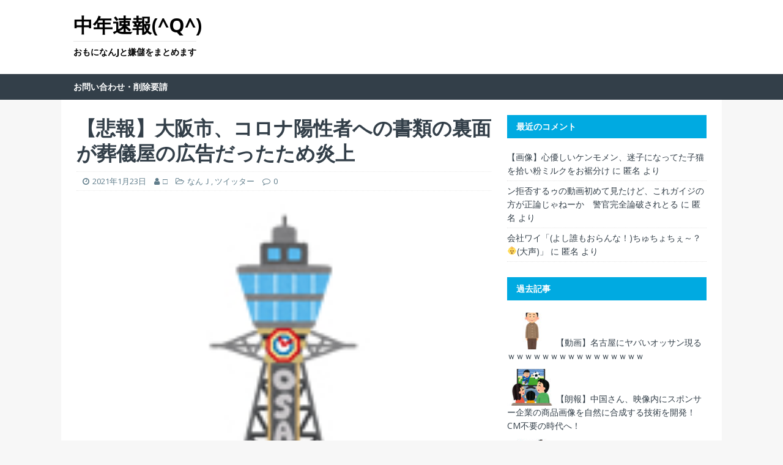

--- FILE ---
content_type: text/html; charset=UTF-8
request_url: http://okinawaageha.xyz/%E3%81%AA%E3%82%93%EF%BD%8A/%E3%80%90%E6%82%B2%E5%A0%B1%E3%80%91%E5%A4%A7%E9%98%AA%E5%B8%82%E3%80%81%E3%82%B3%E3%83%AD%E3%83%8A%E9%99%BD%E6%80%A7%E8%80%85%E3%81%B8%E3%81%AE%E6%9B%B8%E9%A1%9E%E3%81%AE%E8%A3%8F%E9%9D%A2%E3%81%8C/
body_size: 16176
content:
<!DOCTYPE html>
<html class="no-js" lang="ja">
<head>
<meta charset="UTF-8">
<meta name="viewport" content="width=device-width, initial-scale=1.0">
<link rel="profile" href="http://gmpg.org/xfn/11" />
<title>【悲報】大阪市、コロナ陽性者への書類の裏面が葬儀屋の広告だったため炎上 &#8211; 中年速報(^q^)</title>
<link rel='dns-prefetch' href='//fonts.googleapis.com' />
<link rel='dns-prefetch' href='//s.w.org' />
<link rel="alternate" type="application/rss+xml" title="中年速報(^q^) &raquo; フィード" href="http://okinawaageha.xyz/feed/" />
<link rel="alternate" type="application/rss+xml" title="中年速報(^q^) &raquo; コメントフィード" href="http://okinawaageha.xyz/comments/feed/" />
<link rel="alternate" type="application/rss+xml" title="中年速報(^q^) &raquo; 【悲報】大阪市、コロナ陽性者への書類の裏面が葬儀屋の広告だったため炎上 のコメントのフィード" href="http://okinawaageha.xyz/%e3%81%aa%e3%82%93%ef%bd%8a/%e3%80%90%e6%82%b2%e5%a0%b1%e3%80%91%e5%a4%a7%e9%98%aa%e5%b8%82%e3%80%81%e3%82%b3%e3%83%ad%e3%83%8a%e9%99%bd%e6%80%a7%e8%80%85%e3%81%b8%e3%81%ae%e6%9b%b8%e9%a1%9e%e3%81%ae%e8%a3%8f%e9%9d%a2%e3%81%8c/feed/" />
		<script type="text/javascript">
			window._wpemojiSettings = {"baseUrl":"https:\/\/s.w.org\/images\/core\/emoji\/12.0.0-1\/72x72\/","ext":".png","svgUrl":"https:\/\/s.w.org\/images\/core\/emoji\/12.0.0-1\/svg\/","svgExt":".svg","source":{"concatemoji":"http:\/\/okinawaageha.xyz\/wp-includes\/js\/wp-emoji-release.min.js?ver=5.2.21"}};
			!function(e,a,t){var n,r,o,i=a.createElement("canvas"),p=i.getContext&&i.getContext("2d");function s(e,t){var a=String.fromCharCode;p.clearRect(0,0,i.width,i.height),p.fillText(a.apply(this,e),0,0);e=i.toDataURL();return p.clearRect(0,0,i.width,i.height),p.fillText(a.apply(this,t),0,0),e===i.toDataURL()}function c(e){var t=a.createElement("script");t.src=e,t.defer=t.type="text/javascript",a.getElementsByTagName("head")[0].appendChild(t)}for(o=Array("flag","emoji"),t.supports={everything:!0,everythingExceptFlag:!0},r=0;r<o.length;r++)t.supports[o[r]]=function(e){if(!p||!p.fillText)return!1;switch(p.textBaseline="top",p.font="600 32px Arial",e){case"flag":return s([55356,56826,55356,56819],[55356,56826,8203,55356,56819])?!1:!s([55356,57332,56128,56423,56128,56418,56128,56421,56128,56430,56128,56423,56128,56447],[55356,57332,8203,56128,56423,8203,56128,56418,8203,56128,56421,8203,56128,56430,8203,56128,56423,8203,56128,56447]);case"emoji":return!s([55357,56424,55356,57342,8205,55358,56605,8205,55357,56424,55356,57340],[55357,56424,55356,57342,8203,55358,56605,8203,55357,56424,55356,57340])}return!1}(o[r]),t.supports.everything=t.supports.everything&&t.supports[o[r]],"flag"!==o[r]&&(t.supports.everythingExceptFlag=t.supports.everythingExceptFlag&&t.supports[o[r]]);t.supports.everythingExceptFlag=t.supports.everythingExceptFlag&&!t.supports.flag,t.DOMReady=!1,t.readyCallback=function(){t.DOMReady=!0},t.supports.everything||(n=function(){t.readyCallback()},a.addEventListener?(a.addEventListener("DOMContentLoaded",n,!1),e.addEventListener("load",n,!1)):(e.attachEvent("onload",n),a.attachEvent("onreadystatechange",function(){"complete"===a.readyState&&t.readyCallback()})),(n=t.source||{}).concatemoji?c(n.concatemoji):n.wpemoji&&n.twemoji&&(c(n.twemoji),c(n.wpemoji)))}(window,document,window._wpemojiSettings);
		</script>
		<style type="text/css">
img.wp-smiley,
img.emoji {
	display: inline !important;
	border: none !important;
	box-shadow: none !important;
	height: 1em !important;
	width: 1em !important;
	margin: 0 .07em !important;
	vertical-align: -0.1em !important;
	background: none !important;
	padding: 0 !important;
}
</style>
	<link rel='stylesheet' id='wp-block-library-css'  href='http://okinawaageha.xyz/wp-includes/css/dist/block-library/style.min.css?ver=5.2.21' type='text/css' media='all' />
<link rel='stylesheet' id='cld-font-awesome-css'  href='http://okinawaageha.xyz/wp-content/plugins/comments-like-dislike/css/fontawesome/css/all.min.css?ver=1.1.2' type='text/css' media='all' />
<link rel='stylesheet' id='cld-frontend-css'  href='http://okinawaageha.xyz/wp-content/plugins/comments-like-dislike/css/cld-frontend.css?ver=1.1.2' type='text/css' media='all' />
<link rel='stylesheet' id='contact-form-7-css'  href='http://okinawaageha.xyz/wp-content/plugins/contact-form-7/includes/css/styles.css?ver=5.1.7' type='text/css' media='all' />
<link rel='stylesheet' id='mh-magazine-lite-css'  href='http://okinawaageha.xyz/wp-content/themes/mh-magazine-lite/style.css?ver=2.8.6' type='text/css' media='all' />
<link rel='stylesheet' id='mh-techmagazine-css'  href='http://okinawaageha.xyz/wp-content/themes/mh-techmagazine/style.css?ver=1.2.4' type='text/css' media='all' />
<link rel='stylesheet' id='mh-google-fonts-css'  href='https://fonts.googleapis.com/css?family=Open+Sans:400,400italic,700,600' type='text/css' media='all' />
<link rel='stylesheet' id='mh-font-awesome-css'  href='http://okinawaageha.xyz/wp-content/themes/mh-magazine-lite/includes/font-awesome.min.css' type='text/css' media='all' />
<link rel='stylesheet' id='arpw-style-css'  href='http://okinawaageha.xyz/wp-content/plugins/advanced-random-posts-widget/assets/css/arpw-frontend.css?ver=5.2.21' type='text/css' media='all' />
<link rel='stylesheet' id='reaction_buttons_css-css'  href='http://okinawaageha.xyz/wp-content/plugins/reaction-buttons/reaction_buttons.css?ver=5.2.21' type='text/css' media='all' />
<script type='text/javascript' src='http://okinawaageha.xyz/wp-includes/js/jquery/jquery.js?ver=1.12.4-wp'></script>
<script type='text/javascript' src='http://okinawaageha.xyz/wp-includes/js/jquery/jquery-migrate.min.js?ver=1.4.1'></script>
<script type='text/javascript'>
/* <![CDATA[ */
var cld_js_object = {"admin_ajax_url":"http:\/\/okinawaageha.xyz\/wp-admin\/admin-ajax.php","admin_ajax_nonce":"457042dd7e"};
/* ]]> */
</script>
<script type='text/javascript' src='http://okinawaageha.xyz/wp-content/plugins/comments-like-dislike/js/cld-frontend.js?ver=1.1.2'></script>
<!--[if lt IE 8]>
<script type='text/javascript' src='http://okinawaageha.xyz/wp-includes/js/json2.min.js?ver=2015-05-03'></script>
<![endif]-->
<script type='text/javascript' src='http://okinawaageha.xyz/wp-content/themes/mh-magazine-lite/js/scripts.js?ver=2.8.6'></script>
<link rel='https://api.w.org/' href='http://okinawaageha.xyz/wp-json/' />
<link rel="EditURI" type="application/rsd+xml" title="RSD" href="http://okinawaageha.xyz/xmlrpc.php?rsd" />
<link rel="wlwmanifest" type="application/wlwmanifest+xml" href="http://okinawaageha.xyz/wp-includes/wlwmanifest.xml" /> 
<link rel='prev' title='ドイツ「公共交通機関の利用や買い物するときは医療用マスクを義務化」「企業は在宅勤務できるよう可能な範囲で対応」' href='http://okinawaageha.xyz/%e5%ab%8c%e5%84%b2/%e3%83%89%e3%82%a4%e3%83%84%e3%80%8c%e5%85%ac%e5%85%b1%e4%ba%a4%e9%80%9a%e6%a9%9f%e9%96%a2%e3%81%ae%e5%88%a9%e7%94%a8%e3%82%84%e8%b2%b7%e3%81%84%e7%89%a9%e3%81%99%e3%82%8b%e3%81%a8%e3%81%8d%e3%81%af/' />
<link rel='next' title='【悲報】（ヽ´ん`）「ハッキリ告白するわ。俺は&#8221;コロおじ&#8221;そのもの」' href='http://okinawaageha.xyz/%e3%81%aa%e3%82%93%ef%bd%8a/%e3%80%90%e6%82%b2%e5%a0%b1%e3%80%91%ef%bc%88%e3%83%bd%e3%82%93%ef%bc%89%e3%80%8c%e3%83%8f%e3%83%83%e3%82%ad%e3%83%aa%e5%91%8a%e7%99%bd%e3%81%99%e3%82%8b%e3%82%8f%e3%80%82%e4%bf%ba%e3%81%af/' />
<meta name="generator" content="WordPress 5.2.21" />
<link rel="canonical" href="http://okinawaageha.xyz/%e3%81%aa%e3%82%93%ef%bd%8a/%e3%80%90%e6%82%b2%e5%a0%b1%e3%80%91%e5%a4%a7%e9%98%aa%e5%b8%82%e3%80%81%e3%82%b3%e3%83%ad%e3%83%8a%e9%99%bd%e6%80%a7%e8%80%85%e3%81%b8%e3%81%ae%e6%9b%b8%e9%a1%9e%e3%81%ae%e8%a3%8f%e9%9d%a2%e3%81%8c/" />
<link rel='shortlink' href='http://okinawaageha.xyz/?p=74750' />
<link rel="alternate" type="application/json+oembed" href="http://okinawaageha.xyz/wp-json/oembed/1.0/embed?url=http%3A%2F%2Fokinawaageha.xyz%2F%25e3%2581%25aa%25e3%2582%2593%25ef%25bd%258a%2F%25e3%2580%2590%25e6%2582%25b2%25e5%25a0%25b1%25e3%2580%2591%25e5%25a4%25a7%25e9%2598%25aa%25e5%25b8%2582%25e3%2580%2581%25e3%2582%25b3%25e3%2583%25ad%25e3%2583%258a%25e9%2599%25bd%25e6%2580%25a7%25e8%2580%2585%25e3%2581%25b8%25e3%2581%25ae%25e6%259b%25b8%25e9%25a1%259e%25e3%2581%25ae%25e8%25a3%258f%25e9%259d%25a2%25e3%2581%258c%2F" />
<link rel="alternate" type="text/xml+oembed" href="http://okinawaageha.xyz/wp-json/oembed/1.0/embed?url=http%3A%2F%2Fokinawaageha.xyz%2F%25e3%2581%25aa%25e3%2582%2593%25ef%25bd%258a%2F%25e3%2580%2590%25e6%2582%25b2%25e5%25a0%25b1%25e3%2580%2591%25e5%25a4%25a7%25e9%2598%25aa%25e5%25b8%2582%25e3%2580%2581%25e3%2582%25b3%25e3%2583%25ad%25e3%2583%258a%25e9%2599%25bd%25e6%2580%25a7%25e8%2580%2585%25e3%2581%25b8%25e3%2581%25ae%25e6%259b%25b8%25e9%25a1%259e%25e3%2581%25ae%25e8%25a3%258f%25e9%259d%25a2%25e3%2581%258c%2F&#038;format=xml" />
<style>a.cld-like-dislike-trigger {color: #e0b5db;}span.cld-count-wrap {color: #ef94db;}</style>	<script	type='text/javascript'><!--
	function reaction_buttons_increment_button_ajax(post_id, button){
		var already_voted_text = '';
		var only_one_vote = false;
		var show_after_votes = false;
		var use_as_counter = false;
		var use_percentages = false;
		var buttons = [0,1,2,3,4,5,6];

		if(!use_as_counter && jQuery("#reaction_buttons_post" + post_id + " .reaction_button_" + button).hasClass('voted')){
			return;
		}

		if(!use_as_counter){
			// remove the href attribute before sending the request to make
			// sure no one votes more than once by clicking ten times fast
			if(only_one_vote){
				// remove all the onclicks from the posts and replace it by the
				// alert not to vote twice if set
				if(already_voted_text){
					jQuery("#reaction_buttons_post" + post_id + " .reaction_button").attr('onclick', 'javascript:alert(\'' + already_voted_text + '\');');
				}
				else{
					jQuery("#reaction_buttons_post" + post_id + " .reaction_button").removeAttr('onclick');
				}
			}
			else{
				// remove/replace only on the clicked button
				if(already_voted_text){
					jQuery("#reaction_buttons_post" + post_id + " .reaction_button_" + button).attr('onclick', 'javascript:alert(\'' + already_voted_text + '\');');
				}
				else{
					jQuery("#reaction_buttons_post" + post_id + " .reaction_button_" + button).removeAttr('onclick');
				}
			}
		}
		jQuery.ajax({
				type: "post",url: "http://okinawaageha.xyz/wp-admin/admin-ajax.php", dataType: 'json',
					data: { action: 'reaction_buttons_increment_button_php', post_id: post_id, button: button, _ajax_nonce: 'b3fa2d3adc' },
					success: function(data){
						if(use_percentages){
							var i;
							var b;
							for(i = 0; i < buttons.length; ++i){
								b = buttons[i];
								jQuery("#reaction_buttons_post" + post_id + " .reaction_button_" + b + " .count_number").html(data['percentage'][b]);
							}
						}
                        else if(show_after_votes){
							var i;
							var b;
							for(i = 0; i < buttons.length; ++i){
								b = buttons[i];
								jQuery("#reaction_buttons_post" + post_id + " .reaction_button_" + b + " .count_number").html(data['counts'][b]);
							}
						}
						else{
							jQuery("#reaction_buttons_post" + post_id + " .reaction_button_" + button + " .count_number").html(data['count']);
						}
						if(only_one_vote){
							jQuery("#reaction_buttons_post" + post_id + " .reaction_button").addClass('voted');
							jQuery("#reaction_buttons_post" + post_id + " .reaction_button_" + button).addClass('rb_chosen');
						}
						else{
							jQuery("#reaction_buttons_post" + post_id + " .reaction_button_" + button).addClass('voted');
						}
                        if(show_after_votes){
							jQuery("#reaction_buttons_post" + post_id + " .reaction_button .braces").removeAttr('style');
						}
					}
			});
		}
	--></script>
	<script type="text/javascript">
	window._wp_rp_static_base_url = 'https://wprp.sovrn.com/static/';
	window._wp_rp_wp_ajax_url = "http://okinawaageha.xyz/wp-admin/admin-ajax.php";
	window._wp_rp_plugin_version = '3.6.4';
	window._wp_rp_post_id = '74750';
	window._wp_rp_num_rel_posts = '15';
	window._wp_rp_thumbnails = true;
	window._wp_rp_post_title = '%E3%80%90%E6%82%B2%E5%A0%B1%E3%80%91%E5%A4%A7%E9%98%AA%E5%B8%82%E3%80%81%E3%82%B3%E3%83%AD%E3%83%8A%E9%99%BD%E6%80%A7%E8%80%85%E3%81%B8%E3%81%AE%E6%9B%B8%E9%A1%9E%E3%81%AE%E8%A3%8F%E9%9D%A2%E3%81%8C%E8%91%AC%E5%84%80%E5%B1%8B%E3%81%AE%E5%BA%83%E5%91%8A%E3%81%A0%E3%81%A3%E3%81%9F%E3%81%9F%E3%82%81%E7%82%8E%E4%B8%8A';
	window._wp_rp_post_tags = ['2021%E5%B9%B4%E5%A7%8B', '%E3%82%B3%E3%83%AD%E3%83%8A%E5%A4%A7%E9%98%AA', '%E7%B7%8A%E6%80%A5%E4%BA%8B%E6%85%8B%E5%AE%A3%E8%A8%802021%E5%B9%B4%E9%A0%AD', '%E3%81%AA%E3%82%93%EF%BC%AA', '%E3%83%84%E3%82%A4%E3%83%83%E3%82%BF%E3%83%BC', 'grai', 'em', '6', 'alt', '4', 'span', 'green', '2', '3', '12', 'br', '18', 'div', 'gener', '7'];
	window._wp_rp_promoted_content = true;
</script>
<link rel="stylesheet" href="http://okinawaageha.xyz/wp-content/plugins/wordpress-23-related-posts-plugin/static/themes/modern.css?version=3.6.4" />
<!--[if lt IE 9]>
<script src="http://okinawaageha.xyz/wp-content/themes/mh-magazine-lite/js/css3-mediaqueries.js"></script>
<![endif]-->
		<style type="text/css">.recentcomments a{display:inline !important;padding:0 !important;margin:0 !important;}</style>
		<!-- Global site tag (gtag.js) - Google Analytics -->
<script async src="https://www.googletagmanager.com/gtag/js?id=UA-146817298-1"></script>
<script>
  window.dataLayer = window.dataLayer || [];
  function gtag(){dataLayer.push(arguments);}
  gtag('js', new Date());

  gtag('config', 'UA-146817298-1');
</script>
</head>
<body id="mh-mobile" class="post-template-default single single-post postid-74750 single-format-standard mh-right-sb" itemscope="itemscope" itemtype="http://schema.org/WebPage">
<div class="mh-header-mobile-nav mh-clearfix"></div>
<header class="mh-header" itemscope="itemscope" itemtype="http://schema.org/WPHeader">
	<div class="mh-container mh-container-inner mh-row mh-clearfix">
		<div class="mh-custom-header mh-clearfix">
<div class="mh-site-identity">
<div class="mh-site-logo" role="banner" itemscope="itemscope" itemtype="http://schema.org/Brand">
<style type="text/css" id="mh-header-css">.mh-header-title, .mh-header-tagline { color: #000000; }</style>
<div class="mh-header-text">
<a class="mh-header-text-link" href="http://okinawaageha.xyz/" title="中年速報(^q^)" rel="home">
<h2 class="mh-header-title">中年速報(^q^)</h2>
<h3 class="mh-header-tagline">おもになんJと嫌儲をまとめます</h3>
</a>
</div>
</div>
</div>
</div>
	</div>
	<div class="mh-main-nav-wrap">
		<nav class="mh-navigation mh-main-nav mh-container mh-container-inner mh-clearfix" itemscope="itemscope" itemtype="http://schema.org/SiteNavigationElement">
			<div class="menu"><ul>
<li class="page_item page-item-31227"><a href="http://okinawaageha.xyz/%e3%81%8a%e5%95%8f%e3%81%84%e5%90%88%e3%82%8f%e3%81%9b%e3%83%bb%e5%89%8a%e9%99%a4%e8%a6%81%e8%ab%8b/">お問い合わせ・削除要請</a></li>
</ul></div>
		</nav>
	</div>
</header><div class="mh-container mh-container-outer">
<div class="mh-wrapper mh-clearfix">
	<div id="main-content" class="mh-content" role="main" itemprop="mainContentOfPage"><article id="post-74750" class="post-74750 post type-post status-publish format-standard has-post-thumbnail hentry category-67 category-709 tag-4871 tag-4880 tag-4884">
	<header class="entry-header mh-clearfix"><h1 class="entry-title">【悲報】大阪市、コロナ陽性者への書類の裏面が葬儀屋の広告だったため炎上</h1><p class="mh-meta entry-meta">
<span class="entry-meta-date updated"><i class="fa fa-clock-o"></i><a href="http://okinawaageha.xyz/2021/01/">2021年1月23日</a></span>
<span class="entry-meta-author author vcard"><i class="fa fa-user"></i><a class="fn" href="http://okinawaageha.xyz/author/okinawaageha/">□</a></span>
<span class="entry-meta-categories"><i class="fa fa-folder-open-o"></i><a href="http://okinawaageha.xyz/./%e3%81%aa%e3%82%93%ef%bd%8a/" rel="category tag">なんＪ</a>, <a href="http://okinawaageha.xyz/./%e3%83%84%e3%82%a4%e3%83%83%e3%82%bf%e3%83%bc/" rel="category tag">ツイッター</a></span>
<span class="entry-meta-comments"><i class="fa fa-comment-o"></i><a class="mh-comment-scroll" href="http://okinawaageha.xyz/%e3%81%aa%e3%82%93%ef%bd%8a/%e3%80%90%e6%82%b2%e5%a0%b1%e3%80%91%e5%a4%a7%e9%98%aa%e5%b8%82%e3%80%81%e3%82%b3%e3%83%ad%e3%83%8a%e9%99%bd%e6%80%a7%e8%80%85%e3%81%b8%e3%81%ae%e6%9b%b8%e9%a1%9e%e3%81%ae%e8%a3%8f%e9%9d%a2%e3%81%8c/#mh-comments">0</a></span>
</p>
	</header>
		<div class="entry-content mh-clearfix">
<figure class="entry-thumbnail">
<img src="http://okinawaageha.xyz/wp-content/uploads/2020/12/tsutenkaku_osaka.jpg" alt="" title="tsutenkaku_osaka" />
</figure>
<div class="t_h" >1: <span style="color: green; font-weight: bold;">風吹けば名無し</span> <span style="color: gray;"> 2021/01/22(金) 22:25:47.32 <em style="color: #ff0000; background-color: #dddddd; font-weight: bold;" class="specified">ID:6hKlAvjh0</em></span></div>
<div class="t_b" style="font-weight:bold;font-size:16px;line-height:24px;color:#ff0000;margin-bottom:45px;margin-top:2.5px;line-height:1.4;">
<img src="http://okinawaageha.xyz/wp-content/uploads/2021/01/e9ic9Cv-404x1024.jpg" alt="" width="404" height="1024" class="alignnone size-medium wp-image-74753" srcset="http://okinawaageha.xyz/wp-content/uploads/2021/01/e9ic9Cv-404x1024.jpg 404w, http://okinawaageha.xyz/wp-content/uploads/2021/01/e9ic9Cv.jpg 600w" sizes="(max-width: 404px) 100vw, 404px" />
</div>
<p>
<!-- Generated by まとめくす (https://2mtmex.com/) --></p>
<div class="t_h" >3: <span style="color: green; font-weight: bold;">風吹けば名無し</span> <span style="color: gray;"> 2021/01/22(金) 22:26:32.00 </span></div>
<div class="t_b" style="font-weight:bold;font-size:16px;line-height:24px;margin-bottom:45px;margin-top:2.5px;line-height:1.4;">  草  </div>
<p></p>
<div class="t_h" >2: <span style="color: green; font-weight: bold;">風吹けば名無し</span> <span style="color: gray;"> 2021/01/22(金) 22:26:05.17 </span></div>
<div class="t_b" style="font-weight:bold;font-size:16px;line-height:24px;margin-bottom:45px;margin-top:2.5px;line-height:1.4;">  うわぁ…  </div>
<p></p>
<div class="t_h" >4: <span style="color: green; font-weight: bold;">風吹けば名無し</span> <span style="color: gray;"> 2021/01/22(金) 22:26:39.61 </span></div>
<div class="t_b" style="font-weight:bold;font-size:16px;line-height:24px;margin-bottom:45px;margin-top:2.5px;line-height:1.4;">  アホやろ  </div>
<p></p>
<div class="t_h" >6: <span style="color: green; font-weight: bold;">風吹けば名無し</span> <span style="color: gray;"> 2021/01/22(金) 22:26:48.31 </span></div>
<div class="t_b" style="font-weight:bold;font-size:16px;line-height:24px;margin-bottom:45px;margin-top:2.5px;line-height:1.4;">  草  </div>
<p></p>
<div class="t_h" >7: <span style="color: green; font-weight: bold;">風吹けば名無し</span> <span style="color: gray;"> 2021/01/22(金) 22:26:48.43 </span></div>
<div class="t_b" style="font-weight:bold;font-size:16px;line-height:24px;margin-bottom:45px;margin-top:2.5px;line-height:1.4;">  これが大阪の笑いや  </div>
<p></p>
<div class="t_h" >12: <span style="color: green; font-weight: bold;">風吹けば名無し</span> <span style="color: gray;"> 2021/01/22(金) 22:27:41.21 </span></div>
<div class="t_b" style="font-weight:bold;font-size:16px;line-height:24px;margin-bottom:45px;margin-top:2.5px;line-height:1.4;">  ワイも今日大阪市で検査受けたけど陽性ならこれもらえるんかな  </div>
<p></p>
<div class="t_h" >18: <span style="color: green; font-weight: bold;">風吹けば名無し</span> <span style="color: gray;"> 2021/01/22(金) 22:28:19.16 </span></div>
<div class="t_b" style="font-weight:bold;font-size:16px;line-height:24px;margin-bottom:45px;margin-top:2.5px;line-height:1.4;">  さすがにネタやろ？  </div>
<p></p>
<div class="t_h" >23: <span style="color: green; font-weight: bold;">風吹けば名無し</span> <span style="color: gray;"> 2021/01/22(金) 22:28:59.16 </span></div>
<div class="t_b" style="font-weight:bold;font-size:16px;line-height:24px;margin-bottom:45px;margin-top:2.5px;line-height:1.4;">  ファッ！？ <br /> やべーやろこれ  </div>
<p></p>
<div class="t_h" >24: <span style="color: green; font-weight: bold;">風吹けば名無し</span> <span style="color: gray;"> 2021/01/22(金) 22:29:09.85 </span></div>
<div class="t_b" style="font-weight:bold;font-size:16px;line-height:24px;margin-bottom:45px;margin-top:2.5px;line-height:1.4;">  大阪の人は親切やなぁ  </div>
<p></p>
<div class="t_h" >29: <span style="color: green; font-weight: bold;">風吹けば名無し</span> <span style="color: gray;"> 2021/01/22(金) 22:29:45.12 </span></div>
<div class="t_b" style="font-weight:bold;font-size:16px;line-height:24px;margin-bottom:45px;margin-top:2.5px;line-height:1.4;">  イギリスがやりそうなジョークやめろ  </div>
<p></p>
<div class="t_h" >35: <span style="color: green; font-weight: bold;">風吹けば名無し</span> <span style="color: gray;"> 2021/01/22(金) 22:30:22.74 </span></div>
<div class="t_b" style="font-weight:bold;font-size:16px;line-height:24px;margin-bottom:45px;margin-top:2.5px;line-height:1.4;">  これが無駄のない市政や！  </div>
<p></p>
<div class="t_h" >37: <span style="color: green; font-weight: bold;">風吹けば名無し</span> <span style="color: gray;"> 2021/01/22(金) 22:30:33.42 </span></div>
<div class="t_b" style="font-weight:bold;font-size:16px;line-height:24px;margin-bottom:45px;margin-top:2.5px;line-height:1.4;">
<img src="http://okinawaageha.xyz/wp-content/uploads/2021/01/dGf2Cyel-600x537.jpg" alt="" width="600" height="537" class="alignnone size-medium wp-image-74752" />
</div>
<p></p>
<div class="t_h" >39: <span style="color: green; font-weight: bold;">風吹けば名無し</span> <span style="color: gray;"> 2021/01/22(金) 22:30:56.79 </span></div>
<div class="t_b" style="font-weight:bold;font-size:16px;line-height:24px;margin-bottom:45px;margin-top:2.5px;line-height:1.4;">  電話番号が567なのは偶然？  </div>
<p></p>
<div class="t_h t_i" >83: <span style="color: green; font-weight: bold;">風吹けば名無し</span> <span style="color: gray;"> 2021/01/22(金) 22:35:43.81 </span></div>
<div class="t_b t_i" style="font-weight:bold;font-size:16px;line-height:24px;color:#0000cd;background-color:#f5f5f5;margin:5px 20px 10px;padding:10px;border:1px solid #cccccc;border-color:#cccccc;margin-bottom:45px;margin-top:2.5px;line-height:1.4;">  <span style="color:mediumblue;" class="anchor">&gt;&gt;39</span> <br /> ほんまで草  </div>
<p></p>
<div class="t_h t_i" >90: <span style="color: green; font-weight: bold;">風吹けば名無し</span> <span style="color: gray;"> 2021/01/22(金) 22:36:45.29 </span></div>
<div class="t_b t_i" style="font-weight:bold;font-size:16px;line-height:24px;color:#0000cd;background-color:#f5f5f5;margin:5px 20px 10px;padding:10px;border:1px solid #cccccc;border-color:#cccccc;margin-bottom:45px;margin-top:2.5px;line-height:1.4;">  <span style="color:mediumblue;" class="anchor">&gt;&gt;39</span> <br /> コロナ(567)なれい(701)！  </div>
<p></p>
<div class="t_h t_i" >135: <span style="color: green; font-weight: bold;">風吹けば名無し</span> <span style="color: gray;"> 2021/01/22(金) 22:42:01.99 </span></div>
<div class="t_b t_i" style="font-weight:bold;font-size:16px;line-height:24px;color:#0000cd;background-color:#f5f5f5;margin:5px 20px 10px;padding:10px;border:1px solid #cccccc;border-color:#cccccc;margin-bottom:45px;margin-top:2.5px;line-height:1.4;">  <span style="color:mediumblue;" class="anchor">&gt;&gt;39</span> <br /> 流石に草すぎる  </div>
<p></p>
<div class="t_h t_i" >240: <span style="color: green; font-weight: bold;">風吹けば名無し</span> <span style="color: gray;"> 2021/01/22(金) 22:57:59.35 </span></div>
<div class="t_b t_i" style="font-weight:bold;font-size:16px;line-height:24px;color:#0000cd;background-color:#f5f5f5;margin:5px 20px 10px;padding:10px;border:1px solid #cccccc;border-color:#cccccc;margin-bottom:45px;margin-top:2.5px;line-height:1.4;">  <span style="color:mediumblue;" class="anchor">&gt;&gt;39</span> <br /> コロナなれい！で草  </div>
<p></p>
<div class="t_h" >40: <span style="color: green; font-weight: bold;">風吹けば名無し</span> <span style="color: gray;"> 2021/01/22(金) 22:31:01.30 </span></div>
<div class="t_b" style="font-weight:bold;font-size:16px;line-height:24px;margin-bottom:45px;margin-top:2.5px;line-height:1.4;">  ギャグセン高すぎやろ  </div>
<p></p>
<div class="t_h" >41: <span style="color: green; font-weight: bold;">風吹けば名無し</span> <span style="color: gray;"> 2021/01/22(金) 22:31:13.07 </span></div>
<div class="t_b" style="font-weight:bold;font-size:16px;line-height:24px;margin-bottom:45px;margin-top:2.5px;line-height:1.4;">  これは吉本新喜劇  </div>
<p></p>
<div class="t_h" >42: <span style="color: green; font-weight: bold;">風吹けば名無し</span> <span style="color: gray;"> 2021/01/22(金) 22:31:20.75 </span></div>
<div class="t_b" style="font-weight:bold;font-size:16px;line-height:24px;margin-bottom:45px;margin-top:2.5px;line-height:1.4;">  こんなんウソやろ… <br /> 維新はん何でや…  </div>
<p></p>
<div class="t_h" >48: <span style="color: green; font-weight: bold;">風吹けば名無し</span> <span style="color: gray;"> 2021/01/22(金) 22:31:52.30 </span></div>
<div class="t_b" style="font-weight:bold;font-size:16px;line-height:24px;margin-bottom:45px;margin-top:2.5px;line-height:1.4;">  大阪はこういう手際の良さや合理性が好きやろ？  </div>
<p></p>
<div class="t_h" >49: <span style="color: green; font-weight: bold;">風吹けば名無し</span> <span style="color: gray;"> 2021/01/22(金) 22:31:52.45 </span></div>
<div class="t_b" style="font-weight:bold;font-size:16px;line-height:24px;margin-bottom:45px;margin-top:2.5px;line-height:1.4;">  本場のお笑い舐めんな  </div>
<p></p>
<div class="t_h" >59: <span style="color: green; font-weight: bold;">風吹けば名無し</span> <span style="color: gray;"> 2021/01/22(金) 22:32:46.46 </span></div>
<div class="t_b" style="font-weight:bold;font-size:16px;line-height:24px;margin-bottom:45px;margin-top:2.5px;line-height:1.4;">  0120-567-701 <br /> コロナ　なお(らな)い </p>
<p> 草  </p></div>
<p></p>
<div class="t_h t_i" >81: <span style="color: green; font-weight: bold;">風吹けば名無し</span> <span style="color: gray;"> 2021/01/22(金) 22:35:10.55 </span></div>
<div class="t_b t_i" style="font-weight:bold;font-size:16px;line-height:24px;color:#0000cd;background-color:#f5f5f5;margin:5px 20px 10px;padding:10px;border:1px solid #cccccc;border-color:#cccccc;margin-bottom:45px;margin-top:2.5px;line-height:1.4;">  <span style="color:mediumblue;" class="anchor">&gt;&gt;59</span> <br /> 草生える <br /> 不治の病やんw  </div>
<p></p>
<div class="t_h t_i" >148: <span style="color: green; font-weight: bold;">風吹けば名無し</span> <span style="color: gray;"> 2021/01/22(金) 22:45:09.69 </span></div>
<div class="t_b t_i" style="font-weight:bold;font-size:16px;line-height:24px;color:#0000cd;background-color:#f5f5f5;margin:5px 20px 10px;padding:10px;border:1px solid #cccccc;border-color:#cccccc;margin-bottom:45px;margin-top:2.5px;line-height:1.4;">  <span style="color:mediumblue;" class="anchor">&gt;&gt;81</span> <br /> センスないから黙れ  </div>
<p></p>
<div class="t_h t_i" >91: <span style="color: green; font-weight: bold;">風吹けば名無し</span> <span style="color: gray;"> 2021/01/22(金) 22:36:49.51 </span></div>
<div class="t_b t_i" style="font-weight:bold;font-size:16px;line-height:24px;color:#0000cd;background-color:#f5f5f5;margin:5px 20px 10px;padding:10px;border:1px solid #cccccc;border-color:#cccccc;margin-bottom:45px;margin-top:2.5px;line-height:1.4;">  <span style="color:mediumblue;" class="anchor">&gt;&gt;59</span> <br /> ワロタ  </div>
<p></p>
<div class="t_h t_i" >220: <span style="color: green; font-weight: bold;">風吹けば名無し</span> <span style="color: gray;"> 2021/01/22(金) 22:55:15.97 </span></div>
<div class="t_b t_i" style="font-weight:bold;font-size:16px;line-height:24px;color:#0000cd;background-color:#f5f5f5;margin:5px 20px 10px;padding:10px;border:1px solid #cccccc;border-color:#cccccc;margin-bottom:45px;margin-top:2.5px;line-height:1.4;">  <span style="color:mediumblue;" class="anchor">&gt;&gt;59</span> <br /> なおれいでもええな  </div>
<p></p>
<div class="t_h" >65: <span style="color: green; font-weight: bold;">風吹けば名無し</span> <span style="color: gray;"> 2021/01/22(金) 22:33:09.91 </span></div>
<div class="t_b" style="font-weight:bold;font-size:16px;line-height:24px;margin-bottom:45px;margin-top:2.5px;line-height:1.4;">  商人魂！  </div>
<p></p>
<div class="t_h" >66: <span style="color: green; font-weight: bold;">風吹けば名無し</span> <span style="color: gray;"> 2021/01/22(金) 22:33:15.38 </span></div>
<div class="t_b" style="font-weight:bold;font-size:16px;line-height:24px;margin-bottom:45px;margin-top:2.5px;line-height:1.4;">  せや、葬儀屋のポイントカード作ったろ！の精神よ  </div>
<p></p>
<div class="t_h" >124: <span style="color: green; font-weight: bold;">風吹けば名無し</span> <span style="color: gray;"> 2021/01/22(金) 22:41:05.36 </span></div>
<div class="t_b" style="font-weight:bold;font-size:16px;line-height:24px;margin-bottom:45px;margin-top:2.5px;line-height:1.4;">  維新はようやってる(宗教)  </div>
<p></p>
<div class="t_h" >215: <span style="color: green; font-weight: bold;">風吹けば名無し</span> <span style="color: gray;"> 2021/01/22(金) 22:55:01.93 </span></div>
<div class="t_b" style="font-weight:bold;font-size:16px;line-height:24px;margin-bottom:45px;margin-top:2.5px;line-height:1.4;">  助ける気なくて草  </div>
<p></p>
<div class="t_h" >162: <span style="color: green; font-weight: bold;">風吹けば名無し</span> <span style="color: gray;"> 2021/01/22(金) 22:47:20.98 </span></div>
<div class="t_b" style="font-weight:bold;font-size:16px;line-height:24px;margin-bottom:45px;margin-top:2.5px;line-height:1.4;">  松井っていっつも共産党とレスバしてるよな  </div>
<p></p>
<div class="t_h t_i" >204: <span style="color: green; font-weight: bold;">風吹けば名無し</span> <span style="color: gray;"> 2021/01/22(金) 22:53:02.48 </span></div>
<div class="t_b t_i" style="font-weight:bold;font-size:16px;line-height:24px;color:#0000cd;background-color:#f5f5f5;margin:5px 20px 10px;padding:10px;border:1px solid #cccccc;border-color:#cccccc;margin-bottom:45px;margin-top:2.5px;line-height:1.4;">  <span style="color:mediumblue;" class="anchor">&gt;&gt;162</span> <br /> 松井のレベルが低すぎてレスバにすらなってないぞ  </div>
<p></p>
<div class="t_h" >47: <span style="color: green; font-weight: bold;">風吹けば名無し</span> <span style="color: gray;"> 2021/01/22(金) 22:31:49.86 </span></div>
<div class="t_b" style="font-weight:bold;font-size:16px;line-height:24px;margin-bottom:45px;margin-top:2.5px;line-height:1.4;">  これ笑えるか？  </div>
<p></p>
<p style="color:gray;text-align:right;">引用元: <a href="http://2ch.sc/" target="_blank" rel="noopener noreferrer">・２ちゃんねるsc</a></p>

<div id='reaction_buttons_post74750' class='reaction_buttons'>
<div class="reaction_buttons_tagline">ちゅちょちぇ～??</div><ul><li class='reaction_button reaction_button_6' onclick="reaction_buttons_increment_button_ajax('74750', '6');"><div><span class='button_name'>いいね！</span>&nbsp;<span class='braces'>(</span><span class='count_number'>1</span><span class='braces'>)</span></div></li><li class='reaction_button reaction_button_5' onclick="reaction_buttons_increment_button_ajax('74750', '5');"><div><span class='button_name'>つまんない</span>&nbsp;<span class='braces'>(</span><span class='count_number'>0</span><span class='braces'>)</span></div></li><li class='reaction_button reaction_button_4' onclick="reaction_buttons_increment_button_ajax('74750', '4');"><div><span class='button_name'>わろた</span>&nbsp;<span class='braces'>(</span><span class='count_number'>2</span><span class='braces'>)</span></div></li><li class='reaction_button reaction_button_3' onclick="reaction_buttons_increment_button_ajax('74750', '3');"><div><span class='button_name'>読まなかった</span>&nbsp;<span class='braces'>(</span><span class='count_number'>0</span><span class='braces'>)</span></div></li><li class='reaction_button reaction_button_2' onclick="reaction_buttons_increment_button_ajax('74750', '2');"><div><span class='button_name'>は？怒</span>&nbsp;<span class='braces'>(</span><span class='count_number'>0</span><span class='braces'>)</span></div></li><li class='reaction_button reaction_button_1' onclick="reaction_buttons_increment_button_ajax('74750', '1');"><div><span class='button_name'>エッッッッ</span>&nbsp;<span class='braces'>(</span><span class='count_number'>1</span><span class='braces'>)</span></div></li><li class='reaction_button reaction_button_0' onclick="reaction_buttons_increment_button_ajax('74750', '0');"><div><span class='button_name'>アベが悪い</span>&nbsp;<span class='braces'>(</span><span class='count_number'>3</span><span class='braces'>)</span></div></li></ul></div>

<div class="wp_rp_wrap  wp_rp_modern" id="wp_rp_first"><div class="wp_rp_content"><h3 class="related_post_title">こちらの記事もどうぞ</h3><ul class="related_post wp_rp"><li data-position="0" data-poid="in-74919" data-post-type="none" ><a href="http://okinawaageha.xyz/%e5%ab%8c%e5%84%b2/%e3%80%901-27%e3%80%91%e5%a4%a7%e9%98%aa%e3%80%8123%e4%ba%ba%e6%ad%bb%e4%ba%a1%e3%80%81357%e4%ba%ba%e6%84%9f%e6%9f%93/" class="wp_rp_thumbnail"><img width="150" height="137" src="[data-uri]" data-src="http://okinawaageha.xyz/wp-content/uploads/2020/12/tsutenkaku_osaka.jpg" class="attachment-150x150 size-150x150 wp-post-image" alt="" /><noscript><img width="150" height="137" src="http://okinawaageha.xyz/wp-content/uploads/2020/12/tsutenkaku_osaka.jpg" class="attachment-150x150 size-150x150 wp-post-image" alt="" /></noscript></a><a href="http://okinawaageha.xyz/%e5%ab%8c%e5%84%b2/%e3%80%901-27%e3%80%91%e5%a4%a7%e9%98%aa%e3%80%8123%e4%ba%ba%e6%ad%bb%e4%ba%a1%e3%80%81357%e4%ba%ba%e6%84%9f%e6%9f%93/" class="wp_rp_title">【1/27】大阪、23人死亡、357人感染</a></li><li data-position="1" data-poid="in-74728" data-post-type="none" ><a href="http://okinawaageha.xyz/%e5%ab%8c%e5%84%b2/%e3%80%90%e6%82%b2%e5%a0%b1%e3%80%91%e5%a4%a7%e9%98%aa%e3%80%81%e3%81%a8%e3%81%a3%e3%81%8f%e3%81%ab%e5%8c%bb%e7%99%82%e5%b4%a9%e5%a3%8a%e3%81%8b-%e7%b3%96%e5%b0%bf%e7%97%85%e3%83%bb39%e5%ba%a6/" class="wp_rp_thumbnail"><img width="150" height="137" src="[data-uri]" data-src="http://okinawaageha.xyz/wp-content/uploads/2020/12/tsutenkaku_osaka.jpg" class="attachment-150x150 size-150x150 wp-post-image" alt="" /><noscript><img width="150" height="137" src="http://okinawaageha.xyz/wp-content/uploads/2020/12/tsutenkaku_osaka.jpg" class="attachment-150x150 size-150x150 wp-post-image" alt="" /></noscript></a><a href="http://okinawaageha.xyz/%e5%ab%8c%e5%84%b2/%e3%80%90%e6%82%b2%e5%a0%b1%e3%80%91%e5%a4%a7%e9%98%aa%e3%80%81%e3%81%a8%e3%81%a3%e3%81%8f%e3%81%ab%e5%8c%bb%e7%99%82%e5%b4%a9%e5%a3%8a%e3%81%8b-%e7%b3%96%e5%b0%bf%e7%97%85%e3%83%bb39%e5%ba%a6/" class="wp_rp_title">【悲報】大阪、とっくに医療崩壊か&#8230; 糖尿病・39度の熱に肺の痛みがあるも入院できず。療養ホテルもパルスオキシメーター足らず</a></li><li data-position="2" data-poid="in-74546" data-post-type="none" ><a href="http://okinawaageha.xyz/%e3%81%aa%e3%82%93%ef%bd%8a/%e8%a9%a6%e9%a8%93%e5%a0%b4%e3%81%ae%e3%83%88%e3%82%a4%e3%83%ac%e3%81%ae%e6%b5%81%e3%81%99%e3%83%9c%e3%82%bf%e3%83%b3%e3%81%ab%e3%83%84%e3%83%90%e3%82%92%e5%90%90%e3%81%84%e3%81%9f%e3%81%a8%e3%83%84/" class="wp_rp_thumbnail"><img width="144" height="125" src="[data-uri]" data-src="http://okinawaageha.xyz/wp-content/uploads/2021/01/pose_syazai_sliding_dogeza_man.jpg" class="attachment-150x150 size-150x150 wp-post-image" alt="" /><noscript><img width="144" height="125" src="http://okinawaageha.xyz/wp-content/uploads/2021/01/pose_syazai_sliding_dogeza_man.jpg" class="attachment-150x150 size-150x150 wp-post-image" alt="" /></noscript></a><a href="http://okinawaageha.xyz/%e3%81%aa%e3%82%93%ef%bd%8a/%e8%a9%a6%e9%a8%93%e5%a0%b4%e3%81%ae%e3%83%88%e3%82%a4%e3%83%ac%e3%81%ae%e6%b5%81%e3%81%99%e3%83%9c%e3%82%bf%e3%83%b3%e3%81%ab%e3%83%84%e3%83%90%e3%82%92%e5%90%90%e3%81%84%e3%81%9f%e3%81%a8%e3%83%84/" class="wp_rp_title">試験場のトイレの流すボタンにツバを吐いたとツイートした自称コロナ陽性さん、反省し出頭ｗｗｗ</a></li><li data-position="3" data-poid="in-75087" data-post-type="none" ><a href="http://okinawaageha.xyz/%e3%81%aa%e3%82%93%ef%bd%8a/%e3%80%90%e7%94%bb%e5%83%8f%e3%80%91%e5%a4%a7%e9%98%aa%e3%81%ae%e3%83%9b%e3%83%86%e3%83%ab%e7%99%82%e9%a4%8a%e5%bc%81%e5%bd%93%e3%80%81%e6%89%b9%e5%88%a4%e3%82%92%e5%8f%97%e3%81%91%e3%81%a6%e6%96%b0/" class="wp_rp_thumbnail"><img width="150" height="137" src="[data-uri]" data-src="http://okinawaageha.xyz/wp-content/uploads/2020/12/tsutenkaku_osaka.jpg" class="attachment-150x150 size-150x150 wp-post-image" alt="" /><noscript><img width="150" height="137" src="http://okinawaageha.xyz/wp-content/uploads/2020/12/tsutenkaku_osaka.jpg" class="attachment-150x150 size-150x150 wp-post-image" alt="" /></noscript></a><a href="http://okinawaageha.xyz/%e3%81%aa%e3%82%93%ef%bd%8a/%e3%80%90%e7%94%bb%e5%83%8f%e3%80%91%e5%a4%a7%e9%98%aa%e3%81%ae%e3%83%9b%e3%83%86%e3%83%ab%e7%99%82%e9%a4%8a%e5%bc%81%e5%bd%93%e3%80%81%e6%89%b9%e5%88%a4%e3%82%92%e5%8f%97%e3%81%91%e3%81%a6%e6%96%b0/" class="wp_rp_title">【画像】大阪のホテル療養弁当、批判を受けて新作を出す</a></li><li data-position="4" data-poid="in-74282" data-post-type="none" ><a href="http://okinawaageha.xyz/%e3%83%84%e3%82%a4%e3%83%83%e3%82%bf%e3%83%bc/%e3%83%84%e3%82%a4%e3%83%83%e3%82%bf%e3%83%bc%ef%bc%88%e5%a4%a7%e9%98%aa%e3%81%ae%e7%9c%8b%e8%ad%b7%e5%b8%ab%ef%bc%89%ef%bd%a2%e5%ae%8c%e5%85%a8%e3%81%ab%e7%b5%82%e3%82%8f%e3%82%8a%e3%81%be%e3%81%97/" class="wp_rp_thumbnail"><img width="138" height="132" src="[data-uri]" data-src="http://okinawaageha.xyz/wp-content/uploads/2021/01/nurse1_3_cry.jpg" class="attachment-150x150 size-150x150 wp-post-image" alt="" /><noscript><img width="138" height="132" src="http://okinawaageha.xyz/wp-content/uploads/2021/01/nurse1_3_cry.jpg" class="attachment-150x150 size-150x150 wp-post-image" alt="" /></noscript></a><a href="http://okinawaageha.xyz/%e3%83%84%e3%82%a4%e3%83%83%e3%82%bf%e3%83%bc/%e3%83%84%e3%82%a4%e3%83%83%e3%82%bf%e3%83%bc%ef%bc%88%e5%a4%a7%e9%98%aa%e3%81%ae%e7%9c%8b%e8%ad%b7%e5%b8%ab%ef%bc%89%ef%bd%a2%e5%ae%8c%e5%85%a8%e3%81%ab%e7%b5%82%e3%82%8f%e3%82%8a%e3%81%be%e3%81%97/" class="wp_rp_title">ツイッター（大阪の看護師）｢完全に終わりました。もうコロナ患者もコロナ以外の救急患者も受け入れできなくなりました｣「皆さん急病や怪我に気をつけて」</a></li><li data-position="5" data-poid="in-75094" data-post-type="none" ><a href="http://okinawaageha.xyz/%e3%83%84%e3%82%a4%e3%83%83%e3%82%bf%e3%83%bc/%e3%83%84%e3%82%a4%e3%83%83%e3%82%bf%e3%83%bc%e3%80%8c%e5%a4%a7%e9%98%aa%e3%81%ae%e8%87%aa%e5%ae%85%e7%99%82%e9%a4%8a%e8%80%85%e3%81%b8%e3%81%ae%e9%85%8d%e9%a3%9f%e3%81%absns%e3%81%a7%e5%85%ac/" class="wp_rp_thumbnail"><img width="140" height="96" src="[data-uri]" data-src="http://okinawaageha.xyz/wp-content/uploads/2021/01/box_danbo-ru_open.jpg" class="attachment-150x150 size-150x150 wp-post-image" alt="" /><noscript><img width="140" height="96" src="http://okinawaageha.xyz/wp-content/uploads/2021/01/box_danbo-ru_open.jpg" class="attachment-150x150 size-150x150 wp-post-image" alt="" /></noscript></a><a href="http://okinawaageha.xyz/%e3%83%84%e3%82%a4%e3%83%83%e3%82%bf%e3%83%bc/%e3%83%84%e3%82%a4%e3%83%83%e3%82%bf%e3%83%bc%e3%80%8c%e5%a4%a7%e9%98%aa%e3%81%ae%e8%87%aa%e5%ae%85%e7%99%82%e9%a4%8a%e8%80%85%e3%81%b8%e3%81%ae%e9%85%8d%e9%a3%9f%e3%81%absns%e3%81%a7%e5%85%ac/" class="wp_rp_title">ツイッター「大阪の自宅療養者への配食にSNSで公開しないでねとのお知らせが&#8230;」</a></li><li data-position="6" data-poid="in-74467" data-post-type="none" ><a href="http://okinawaageha.xyz/%e3%81%aa%e3%82%93%ef%bd%8a/%e3%80%90%e6%82%b2%e5%a0%b1%e3%80%91%e9%b3%a9%e5%b1%b1%e3%80%8c%e3%81%a9%e3%81%86%e3%81%97%e3%81%a6%e5%9b%bd%e3%81%ae%e7%b7%8a%e6%80%a5%e4%ba%8b%e6%85%8b%e3%81%aa%e3%81%ae%e3%81%ab%e6%94%bf%e5%ba%9c/" class="wp_rp_thumbnail"><img src="http://okinawaageha.xyz/wp-content/uploads/2019/07/kid_job_boy_seijika-150x150.jpg" alt="【悲報】鳩山「どうして国の緊急事態なのに政府は国会を開かないんだ…？」" width="150" height="150" /></a><a href="http://okinawaageha.xyz/%e3%81%aa%e3%82%93%ef%bd%8a/%e3%80%90%e6%82%b2%e5%a0%b1%e3%80%91%e9%b3%a9%e5%b1%b1%e3%80%8c%e3%81%a9%e3%81%86%e3%81%97%e3%81%a6%e5%9b%bd%e3%81%ae%e7%b7%8a%e6%80%a5%e4%ba%8b%e6%85%8b%e3%81%aa%e3%81%ae%e3%81%ab%e6%94%bf%e5%ba%9c/" class="wp_rp_title">【悲報】鳩山「どうして国の緊急事態なのに政府は国会を開かないんだ…？」</a></li><li data-position="7" data-poid="in-74608" data-post-type="none" ><a href="http://okinawaageha.xyz/%e3%81%aa%e3%82%93%ef%bd%8a/%e3%80%90%e6%82%b2%e5%a0%b1%e3%80%9110%e4%b8%87%e7%b5%a6%e4%bb%98%e3%82%92%e5%b7%a1%e3%81%a3%e3%81%a6%e3%83%a4%e3%83%95%e3%82%b3%e3%83%a1%e5%89%8d%e4%bb%a3%e6%9c%aa%e8%81%9e%e3%81%ae20000%e3%82%b3/" class="wp_rp_thumbnail"><img width="145" height="137" src="[data-uri]" data-src="http://okinawaageha.xyz/wp-content/uploads/2021/01/internet_enjou_bbs_man.jpg" class="attachment-150x150 size-150x150 wp-post-image" alt="" /><noscript><img width="145" height="137" src="http://okinawaageha.xyz/wp-content/uploads/2021/01/internet_enjou_bbs_man.jpg" class="attachment-150x150 size-150x150 wp-post-image" alt="" /></noscript></a><a href="http://okinawaageha.xyz/%e3%81%aa%e3%82%93%ef%bd%8a/%e3%80%90%e6%82%b2%e5%a0%b1%e3%80%9110%e4%b8%87%e7%b5%a6%e4%bb%98%e3%82%92%e5%b7%a1%e3%81%a3%e3%81%a6%e3%83%a4%e3%83%95%e3%82%b3%e3%83%a1%e5%89%8d%e4%bb%a3%e6%9c%aa%e8%81%9e%e3%81%ae20000%e3%82%b3/" class="wp_rp_title">【悲報】10万給付を巡ってヤフコメ前代未聞の20000コメントを超える大炎上！</a></li><li data-position="8" data-poid="in-74757" data-post-type="none" ><a href="http://okinawaageha.xyz/%e3%81%aa%e3%82%93%ef%bd%8a/%e3%80%90%e6%82%b2%e5%a0%b1%e3%80%91%ef%bc%88%e3%83%bd%e3%82%93%ef%bc%89%e3%80%8c%e3%83%8f%e3%83%83%e3%82%ad%e3%83%aa%e5%91%8a%e7%99%bd%e3%81%99%e3%82%8b%e3%82%8f%e3%80%82%e4%bf%ba%e3%81%af/" class="wp_rp_thumbnail"><img src="http://okinawaageha.xyz/wp-content/uploads/2020/02/computer_kurayami_man-150x150.jpg" alt="【悲報】（ヽ´ん`）「ハッキリ告白するわ。俺は&#8221;コロおじ&#8221;そのもの」" width="150" height="150" /></a><a href="http://okinawaageha.xyz/%e3%81%aa%e3%82%93%ef%bd%8a/%e3%80%90%e6%82%b2%e5%a0%b1%e3%80%91%ef%bc%88%e3%83%bd%e3%82%93%ef%bc%89%e3%80%8c%e3%83%8f%e3%83%83%e3%82%ad%e3%83%aa%e5%91%8a%e7%99%bd%e3%81%99%e3%82%8b%e3%82%8f%e3%80%82%e4%bf%ba%e3%81%af/" class="wp_rp_title">【悲報】（ヽ´ん`）「ハッキリ告白するわ。俺は&#8221;コロおじ&#8221;そのもの」</a></li><li data-position="9" data-poid="in-74333" data-post-type="none" ><a href="http://okinawaageha.xyz/%e3%83%84%e3%82%a4%e3%83%83%e3%82%bf%e3%83%bc/%e3%80%90%e5%8b%95%e7%94%bb%e3%80%91%e6%96%b0%e5%ae%bf%e3%81%a7%e7%9c%8b%e6%9d%bf%e6%8c%81%e3%81%a3%e3%81%a6%e7%b7%b4%e3%82%8a%e6%ad%a9%e3%81%8f%e8%ac%8e%e3%81%ae%e9%9b%86%e5%9b%a3%e3%81%8c%e7%9b%ae/" class="wp_rp_thumbnail"><img width="138" height="141" src="[data-uri]" data-src="http://okinawaageha.xyz/wp-content/uploads/2021/01/placard_nurse_man4_laugh.jpg" class="attachment-150x150 size-150x150 wp-post-image" alt="" srcset="http://okinawaageha.xyz/wp-content/uploads/2021/01/placard_nurse_man4_laugh.jpg 138w, http://okinawaageha.xyz/wp-content/uploads/2021/01/placard_nurse_man4_laugh-50x50.jpg 50w" sizes="(max-width: 138px) 100vw, 138px" /><noscript><img width="138" height="141" src="http://okinawaageha.xyz/wp-content/uploads/2021/01/placard_nurse_man4_laugh.jpg" class="attachment-150x150 size-150x150 wp-post-image" alt="" srcset="http://okinawaageha.xyz/wp-content/uploads/2021/01/placard_nurse_man4_laugh.jpg 138w, http://okinawaageha.xyz/wp-content/uploads/2021/01/placard_nurse_man4_laugh-50x50.jpg 50w" sizes="(max-width: 138px) 100vw, 138px" /></noscript></a><a href="http://okinawaageha.xyz/%e3%83%84%e3%82%a4%e3%83%83%e3%82%bf%e3%83%bc/%e3%80%90%e5%8b%95%e7%94%bb%e3%80%91%e6%96%b0%e5%ae%bf%e3%81%a7%e7%9c%8b%e6%9d%bf%e6%8c%81%e3%81%a3%e3%81%a6%e7%b7%b4%e3%82%8a%e6%ad%a9%e3%81%8f%e8%ac%8e%e3%81%ae%e9%9b%86%e5%9b%a3%e3%81%8c%e7%9b%ae/" class="wp_rp_title">【動画】新宿で看板持って練り歩く謎の集団が目撃される&#x1f628;百合子…どういうことやこれは…</a></li><li data-position="10" data-poid="in-74528" data-post-type="none" ><a href="http://okinawaageha.xyz/%e3%83%84%e3%82%a4%e3%83%83%e3%82%bf%e3%83%bc/%e6%94%bf%e5%ba%9c%e3%81%8c%e3%82%84%e3%82%89%e3%81%ad%e3%81%b0%e3%81%aa%e3%82%89%e3%81%aa%e3%81%84%e3%81%ae%e3%81%af%e3%80%81%e3%80%8c%e5%a4%96%e5%87%ba%e3%82%92%e6%8e%a7%e3%81%88%e3%81%be%e3%81%97/" class="wp_rp_thumbnail"><img width="147" height="115" src="[data-uri]" data-src="http://okinawaageha.xyz/wp-content/uploads/2020/08/jitakutaiki_stayhome.jpg" class="attachment-150x150 size-150x150 wp-post-image" alt="" /><noscript><img width="147" height="115" src="http://okinawaageha.xyz/wp-content/uploads/2020/08/jitakutaiki_stayhome.jpg" class="attachment-150x150 size-150x150 wp-post-image" alt="" /></noscript></a><a href="http://okinawaageha.xyz/%e3%83%84%e3%82%a4%e3%83%83%e3%82%bf%e3%83%bc/%e6%94%bf%e5%ba%9c%e3%81%8c%e3%82%84%e3%82%89%e3%81%ad%e3%81%b0%e3%81%aa%e3%82%89%e3%81%aa%e3%81%84%e3%81%ae%e3%81%af%e3%80%81%e3%80%8c%e5%a4%96%e5%87%ba%e3%82%92%e6%8e%a7%e3%81%88%e3%81%be%e3%81%97/" class="wp_rp_title">政府がやらねばならないのは、「外出を控えましょう」と呼びかけることではなくて、外出を控えても生活できるような仕組みを作ること&#8230; 4.5万いいね</a></li><li data-position="11" data-poid="in-74591" data-post-type="none" ><a href="http://okinawaageha.xyz/%e3%81%aa%e3%82%93%ef%bd%8a/%e3%80%90%e8%b6%85%e9%a9%9a%e6%84%95%e3%80%91%e9%9b%bb%e8%bb%8a%e3%81%95%e3%82%93%e3%80%81%e6%84%9f%e6%9f%93%e6%8b%a1%e5%a4%a7%e3%83%aa%e3%82%b9%e3%82%af%e6%a5%b5%e5%a4%a7%e3%81%a0%e3%81%a3%e3%81%9f/" class="wp_rp_thumbnail"><img width="136" height="136" src="[data-uri]" data-src="http://okinawaageha.xyz/wp-content/uploads/2020/11/virus_manin_train.jpg" class="attachment-150x150 size-150x150 wp-post-image" alt="" srcset="http://okinawaageha.xyz/wp-content/uploads/2020/11/virus_manin_train.jpg 136w, http://okinawaageha.xyz/wp-content/uploads/2020/11/virus_manin_train-50x50.jpg 50w" sizes="(max-width: 136px) 100vw, 136px" /><noscript><img width="136" height="136" src="http://okinawaageha.xyz/wp-content/uploads/2020/11/virus_manin_train.jpg" class="attachment-150x150 size-150x150 wp-post-image" alt="" srcset="http://okinawaageha.xyz/wp-content/uploads/2020/11/virus_manin_train.jpg 136w, http://okinawaageha.xyz/wp-content/uploads/2020/11/virus_manin_train-50x50.jpg 50w" sizes="(max-width: 136px) 100vw, 136px" /></noscript></a><a href="http://okinawaageha.xyz/%e3%81%aa%e3%82%93%ef%bd%8a/%e3%80%90%e8%b6%85%e9%a9%9a%e6%84%95%e3%80%91%e9%9b%bb%e8%bb%8a%e3%81%95%e3%82%93%e3%80%81%e6%84%9f%e6%9f%93%e6%8b%a1%e5%a4%a7%e3%83%aa%e3%82%b9%e3%82%af%e6%a5%b5%e5%a4%a7%e3%81%a0%e3%81%a3%e3%81%9f/" class="wp_rp_title">【超驚愕】電車さん、感染拡大リスク極大だった &#8230;</a></li><li data-position="12" data-poid="in-74273" data-post-type="none" ><a href="http://okinawaageha.xyz/%e5%ab%8c%e5%84%b2/%e5%a4%a7%e9%98%aa%e3%80%81%e6%84%9f%e6%9f%93%e8%80%85%e3%81%af%e6%9d%b1%e4%ba%ac%e3%81%ae%e5%8d%8a%e5%88%86%e3%81%aa%e3%81%ae%e3%81%ab%e6%ad%bb%e8%80%85%e6%95%b0%e3%81%af%e8%bf%bd%e3%81%84%e8%b6%8a/" class="wp_rp_thumbnail"><img width="150" height="137" src="[data-uri]" data-src="http://okinawaageha.xyz/wp-content/uploads/2020/12/tsutenkaku_osaka.jpg" class="attachment-150x150 size-150x150 wp-post-image" alt="" /><noscript><img width="150" height="137" src="http://okinawaageha.xyz/wp-content/uploads/2020/12/tsutenkaku_osaka.jpg" class="attachment-150x150 size-150x150 wp-post-image" alt="" /></noscript></a><a href="http://okinawaageha.xyz/%e5%ab%8c%e5%84%b2/%e5%a4%a7%e9%98%aa%e3%80%81%e6%84%9f%e6%9f%93%e8%80%85%e3%81%af%e6%9d%b1%e4%ba%ac%e3%81%ae%e5%8d%8a%e5%88%86%e3%81%aa%e3%81%ae%e3%81%ab%e6%ad%bb%e8%80%85%e6%95%b0%e3%81%af%e8%bf%bd%e3%81%84%e8%b6%8a/" class="wp_rp_title">大阪、感染者は東京の半分なのに死者数は追い越しそう&#8230; 累計感染者→東京6.8万 大阪3.2万、累計死者→東京667 大阪637（1/7時点）</a></li><li data-position="13" data-poid="in-74345" data-post-type="none" ><a href="http://okinawaageha.xyz/%e3%81%aa%e3%82%93%ef%bd%8a/%e3%80%90%e6%82%b2%e5%a0%b1%e3%80%91%e6%9d%b1%e4%ba%ac%e3%80%81%e6%97%a2%e3%81%ab%e3%83%91%e3%83%b3%e3%82%af%e3%80%82%e3%82%b9%e3%83%bc%e3%83%91%e3%83%bc%e3%81%a7%e3%82%b3%e3%83%ad%e3%83%8a%e6%82%a3/" class="wp_rp_thumbnail"><img width="150" height="98" src="[data-uri]" data-src="http://okinawaageha.xyz/wp-content/uploads/2018/12/building_shoping_supermarket-e1599288475287.jpg" class="attachment-150x150 size-150x150 wp-post-image" alt="" /><noscript><img width="150" height="98" src="http://okinawaageha.xyz/wp-content/uploads/2018/12/building_shoping_supermarket-e1599288475287.jpg" class="attachment-150x150 size-150x150 wp-post-image" alt="" /></noscript></a><a href="http://okinawaageha.xyz/%e3%81%aa%e3%82%93%ef%bd%8a/%e3%80%90%e6%82%b2%e5%a0%b1%e3%80%91%e6%9d%b1%e4%ba%ac%e3%80%81%e6%97%a2%e3%81%ab%e3%83%91%e3%83%b3%e3%82%af%e3%80%82%e3%82%b9%e3%83%bc%e3%83%91%e3%83%bc%e3%81%a7%e3%82%b3%e3%83%ad%e3%83%8a%e6%82%a3/" class="wp_rp_title">【悲報】東京、既にパンク。スーパーでコロナ患者が買い物を始める</a></li><li data-position="14" data-poid="in-75092" data-post-type="none" ><a href="http://okinawaageha.xyz/%e5%ab%8c%e5%84%b2/%e5%a4%a7%e9%98%aa%e3%81%ae%e3%82%b3%e3%83%ad%e3%83%8a%e5%af%be%e5%bf%9c%e3%81%8c%e6%80%96%e3%81%84%ef%bc%81-%e9%99%bd%e6%80%a7%e8%80%85%e3%81%b8%e3%81%ae%e5%b0%81%e7%ad%92%e3%81%ab%e8%91%ac%e5%bc%8f/" class="wp_rp_thumbnail"><img width="150" height="137" src="[data-uri]" data-src="http://okinawaageha.xyz/wp-content/uploads/2020/12/tsutenkaku_osaka.jpg" class="attachment-150x150 size-150x150 wp-post-image" alt="" /><noscript><img width="150" height="137" src="http://okinawaageha.xyz/wp-content/uploads/2020/12/tsutenkaku_osaka.jpg" class="attachment-150x150 size-150x150 wp-post-image" alt="" /></noscript></a><a href="http://okinawaageha.xyz/%e5%ab%8c%e5%84%b2/%e5%a4%a7%e9%98%aa%e3%81%ae%e3%82%b3%e3%83%ad%e3%83%8a%e5%af%be%e5%bf%9c%e3%81%8c%e6%80%96%e3%81%84%ef%bc%81-%e9%99%bd%e6%80%a7%e8%80%85%e3%81%b8%e3%81%ae%e5%b0%81%e7%ad%92%e3%81%ab%e8%91%ac%e5%bc%8f/" class="wp_rp_title">大阪のコロナ対応が怖い！ 陽性者への封筒に葬式広告、療養者弁当は国補助の3分の1、吉村知事「東京より高齢化で死者が多い」も嘘</a></li></ul></div></div>
	</div><div class="entry-tags mh-clearfix"><i class="fa fa-tag"></i><ul><li><a href="http://okinawaageha.xyz/tag/2021%e5%b9%b4%e5%a7%8b/" rel="tag">2021年始</a></li><li><a href="http://okinawaageha.xyz/tag/%e3%82%b3%e3%83%ad%e3%83%8a%e5%a4%a7%e9%98%aa/" rel="tag">コロナ大阪</a></li><li><a href="http://okinawaageha.xyz/tag/%e7%b7%8a%e6%80%a5%e4%ba%8b%e6%85%8b%e5%ae%a3%e8%a8%802021%e5%b9%b4%e9%a0%ad/" rel="tag">緊急事態宣言2021年頭</a></li></ul></div></article><nav class="mh-post-nav mh-row mh-clearfix" itemscope="itemscope" itemtype="http://schema.org/SiteNavigationElement">
<div class="mh-col-1-2 mh-post-nav-item mh-post-nav-prev">
<a href="http://okinawaageha.xyz/%e5%ab%8c%e5%84%b2/%e3%83%89%e3%82%a4%e3%83%84%e3%80%8c%e5%85%ac%e5%85%b1%e4%ba%a4%e9%80%9a%e6%a9%9f%e9%96%a2%e3%81%ae%e5%88%a9%e7%94%a8%e3%82%84%e8%b2%b7%e3%81%84%e7%89%a9%e3%81%99%e3%82%8b%e3%81%a8%e3%81%8d%e3%81%af/" rel="prev"><img width="80" height="60" src="[data-uri]" data-src="http://okinawaageha.xyz/wp-content/uploads/2020/11/virus_manin_train-80x60.jpg" class="attachment-mh-magazine-lite-small size-mh-magazine-lite-small wp-post-image" alt="" /><noscript><img width="80" height="60" src="http://okinawaageha.xyz/wp-content/uploads/2020/11/virus_manin_train-80x60.jpg" class="attachment-mh-magazine-lite-small size-mh-magazine-lite-small wp-post-image" alt="" /></noscript><span>Previous</span><p>ドイツ「公共交通機関の利用や買い物するときは医療用マスクを義務化」「企業は在宅勤務できるよう可能な範囲で対応」</p></a></div>
<div class="mh-col-1-2 mh-post-nav-item mh-post-nav-next">
<a href="http://okinawaageha.xyz/%e3%81%aa%e3%82%93%ef%bd%8a/%e3%80%90%e6%82%b2%e5%a0%b1%e3%80%91%ef%bc%88%e3%83%bd%e3%82%93%ef%bc%89%e3%80%8c%e3%83%8f%e3%83%83%e3%82%ad%e3%83%aa%e5%91%8a%e7%99%bd%e3%81%99%e3%82%8b%e3%82%8f%e3%80%82%e4%bf%ba%e3%81%af/" rel="next"><img width="80" height="60" src="[data-uri]" data-src="http://okinawaageha.xyz/wp-content/uploads/2020/02/computer_kurayami_man-80x60.jpg" class="attachment-mh-magazine-lite-small size-mh-magazine-lite-small wp-post-image" alt="" /><noscript><img width="80" height="60" src="http://okinawaageha.xyz/wp-content/uploads/2020/02/computer_kurayami_man-80x60.jpg" class="attachment-mh-magazine-lite-small size-mh-magazine-lite-small wp-post-image" alt="" /></noscript><span>Next</span><p>【悲報】（ヽ´ん`）「ハッキリ告白するわ。俺は&#8221;コロおじ&#8221;そのもの」</p></a></div>
</nav>
		<h4 id="mh-comments" class="mh-widget-title mh-comment-form-title">
			<span class="mh-widget-title-inner">
				Be the first to comment			</span>
		</h4>	<div id="respond" class="comment-respond">
		<h3 id="reply-title" class="comment-reply-title">コメント <small><a rel="nofollow" id="cancel-comment-reply-link" href="/%E3%81%AA%E3%82%93%EF%BD%8A/%E3%80%90%E6%82%B2%E5%A0%B1%E3%80%91%E5%A4%A7%E9%98%AA%E5%B8%82%E3%80%81%E3%82%B3%E3%83%AD%E3%83%8A%E9%99%BD%E6%80%A7%E8%80%85%E3%81%B8%E3%81%AE%E6%9B%B8%E9%A1%9E%E3%81%AE%E8%A3%8F%E9%9D%A2%E3%81%8C/#respond" style="display:none;">コメントをキャンセル</a></small></h3>			<form action="http://okinawaageha.xyz/wp-comments-post.php" method="post" id="commentform" class="comment-form" novalidate>
				<p class="comment-notes">名前欄は入力無しだと匿名と表示されます</p><p class="comment-form-comment"><label for="comment">Comment</label><br/><textarea id="comment" name="comment" cols="45" rows="5" aria-required="true"></textarea></p><p class="comment-form-author"><label for="author">Name </label><br/><input id="author" name="author" type="text" value="" size="30" /></p>



<p class="form-submit"><input name="submit" type="submit" id="submit" class="submit" value="コメントを送信" /> <input type='hidden' name='comment_post_ID' value='74750' id='comment_post_ID' />
<input type='hidden' name='comment_parent' id='comment_parent' value='0' />
</p><p style="display: none;"><input type="hidden" id="akismet_comment_nonce" name="akismet_comment_nonce" value="faae9bfa22" /></p><input type="hidden" id="ak_js" name="ak_js" value="52"/><textarea name="ak_hp_textarea" cols="45" rows="8" maxlength="100" style="display: none !important;"></textarea>			</form>
			</div><!-- #respond -->
		</div>
	<aside class="mh-widget-col-1 mh-sidebar" itemscope="itemscope" itemtype="http://schema.org/WPSideBar"><div id="recent-comments-5" class="mh-widget widget_recent_comments"><h4 class="mh-widget-title"><span class="mh-widget-title-inner">最近のコメント</span></h4><ul id="recentcomments"><li class="recentcomments"><a href="http://okinawaageha.xyz/%e3%81%aa%e3%82%93%ef%bd%8a/%e3%80%90%e7%94%bb%e5%83%8f%e3%80%91%e5%bf%83%e5%84%aa%e3%81%97%e3%81%84%e3%82%b1%e3%83%b3%e3%83%a2%e3%83%a1%e3%83%b3%e3%80%81%e8%bf%b7%e5%ad%90%e3%81%ab%e3%81%aa%e3%81%a3%e3%81%a6%e3%81%9f%e5%ad%90/#comment-3860">【画像】心優しいケンモメン、迷子になってた子猫を拾い粉ミルクをお裾分け</a> に <span class="comment-author-link">匿名</span> より</li><li class="recentcomments"><a href="http://okinawaageha.xyz/%e3%81%aa%e3%82%93%ef%bd%8a/%e3%83%b3%e6%8b%92%e5%90%a6%e3%81%99%e3%82%8b%e3%82%a5%e3%81%ae%e5%8b%95%e7%94%bb%e5%88%9d%e3%82%81%e3%81%a6%e8%a6%8b%e3%81%9f%e3%81%91%e3%81%a9%e3%80%81%e3%81%93%e3%82%8c%e3%82%ac%e3%82%a4%e3%82%b8/#comment-3857">ン拒否するゥの動画初めて見たけど、これガイジの方が正論じゃねーか　警官完全論破されとる</a> に <span class="comment-author-link">匿名</span> より</li><li class="recentcomments"><a href="http://okinawaageha.xyz/%e3%81%aa%e3%82%93%ef%bd%8a/%e4%bc%9a%e7%a4%be%e3%83%af%e3%82%a4%e3%80%8c%e3%82%88%e3%81%97%e8%aa%b0%e3%82%82%e3%81%8a%e3%82%89%e3%82%93%e3%81%aa%ef%bc%81%e3%81%a1%e3%82%85%e3%81%a1%e3%82%87%e3%81%a1%e3%81%87%ef%bd%9e%ef%bc%9f/#comment-3856">会社ワイ「(よし誰もおらんな！)ちゅちょちぇ～？&#x1f476;(大声)」</a> に <span class="comment-author-link">匿名</span> より</li></ul></div><div id="arpw-widget-2" class="mh-widget arpw-widget-random"><h4 class="mh-widget-title"><span class="mh-widget-title-inner">過去記事</span></h4><div class="arpw-random-post "><ul class="arpw-ul"><li class="arpw-li arpw-clearfix"><a href="http://okinawaageha.xyz/%e3%81%aa%e3%82%93%ef%bd%8a/%e3%80%90%e5%8b%95%e7%94%bb%e3%80%91%e5%90%8d%e5%8f%a4%e5%b1%8b%e3%81%ab%e3%83%a4%e3%83%90%e3%81%84%e3%82%aa%e3%83%83%e3%82%b5%e3%83%b3%e7%8f%be%e3%82%8b%ef%bd%97%ef%bd%97%ef%bd%97%ef%bd%97%ef%bd%97/"  rel="bookmark"><img width="80" height="60" src="[data-uri]" data-src="http://okinawaageha.xyz/wp-content/uploads/2020/10/stand1_front07_ojisan-80x60.jpg" class="arpw-thumbnail alignleft wp-post-image" alt="【動画】名古屋にヤバいオッサン現るｗｗｗｗｗｗｗｗｗｗｗｗｗｗｗｗ" /><noscript><img width="80" height="60" src="http://okinawaageha.xyz/wp-content/uploads/2020/10/stand1_front07_ojisan-80x60.jpg" class="arpw-thumbnail alignleft wp-post-image" alt="【動画】名古屋にヤバいオッサン現るｗｗｗｗｗｗｗｗｗｗｗｗｗｗｗｗ" /></noscript></a><a class="arpw-title" href="http://okinawaageha.xyz/%e3%81%aa%e3%82%93%ef%bd%8a/%e3%80%90%e5%8b%95%e7%94%bb%e3%80%91%e5%90%8d%e5%8f%a4%e5%b1%8b%e3%81%ab%e3%83%a4%e3%83%90%e3%81%84%e3%82%aa%e3%83%83%e3%82%b5%e3%83%b3%e7%8f%be%e3%82%8b%ef%bd%97%ef%bd%97%ef%bd%97%ef%bd%97%ef%bd%97/" rel="bookmark">【動画】名古屋にヤバいオッサン現るｗｗｗｗｗｗｗｗｗｗｗｗｗｗｗｗ</a></li><li class="arpw-li arpw-clearfix"><a href="http://okinawaageha.xyz/%e3%81%aa%e3%82%93%ef%bd%8a/%e3%80%90%e6%9c%97%e5%a0%b1%e3%80%91%e4%b8%ad%e5%9b%bd%e3%81%95%e3%82%93%e3%80%81%e6%98%a0%e5%83%8f%e5%86%85%e3%81%ab%e3%82%b9%e3%83%9d%e3%83%b3%e3%82%b5%e3%83%bc%e4%bc%81%e6%a5%ad%e3%81%ae%e5%95%86/"  rel="bookmark"><img width="80" height="60" src="[data-uri]" data-src="http://okinawaageha.xyz/wp-content/uploads/2019/10/family_tv_soccer2-80x60.jpg" class="arpw-thumbnail alignleft wp-post-image" alt="【朗報】中国さん、映像内にスポンサー企業の商品画像を自然に合成する技術を開発！CM不要の時代へ！" /><noscript><img width="80" height="60" src="http://okinawaageha.xyz/wp-content/uploads/2019/10/family_tv_soccer2-80x60.jpg" class="arpw-thumbnail alignleft wp-post-image" alt="【朗報】中国さん、映像内にスポンサー企業の商品画像を自然に合成する技術を開発！CM不要の時代へ！" /></noscript></a><a class="arpw-title" href="http://okinawaageha.xyz/%e3%81%aa%e3%82%93%ef%bd%8a/%e3%80%90%e6%9c%97%e5%a0%b1%e3%80%91%e4%b8%ad%e5%9b%bd%e3%81%95%e3%82%93%e3%80%81%e6%98%a0%e5%83%8f%e5%86%85%e3%81%ab%e3%82%b9%e3%83%9d%e3%83%b3%e3%82%b5%e3%83%bc%e4%bc%81%e6%a5%ad%e3%81%ae%e5%95%86/" rel="bookmark">【朗報】中国さん、映像内にスポンサー企業の商品画像を自然に合成する技術を開発！CM不要の時代へ！</a></li><li class="arpw-li arpw-clearfix"><a href="http://okinawaageha.xyz/%e3%81%aa%e3%82%93%ef%bd%8a/%e3%80%90%e7%94%bb%e5%83%8f%e3%80%91%e3%81%a8%e3%82%93%e3%81%a7%e3%82%82%e3%81%aa%e3%81%84%e6%a0%bc%e5%a5%bd%e3%81%a7%e8%a1%97%e3%82%92%e5%bd%b7%e5%be%a8%e3%81%8f%e7%97%b4%e5%a5%b3%e3%81%8c%e7%99%ba/"  rel="bookmark"><img width="80" height="60" src="[data-uri]" data-src="http://okinawaageha.xyz/wp-content/uploads/2019/03/nekomimi_woman-80x60.jpg" class="arpw-thumbnail alignleft wp-post-image" alt="【画像】とんでもない格好で街を彷徨く痴女が発見される" srcset="http://okinawaageha.xyz/wp-content/uploads/2019/03/nekomimi_woman-80x60.jpg 80w, http://okinawaageha.xyz/wp-content/uploads/2019/03/nekomimi_woman-326x245.jpg 326w" sizes="(max-width: 80px) 100vw, 80px" /><noscript><img width="80" height="60" src="http://okinawaageha.xyz/wp-content/uploads/2019/03/nekomimi_woman-80x60.jpg" class="arpw-thumbnail alignleft wp-post-image" alt="【画像】とんでもない格好で街を彷徨く痴女が発見される" srcset="http://okinawaageha.xyz/wp-content/uploads/2019/03/nekomimi_woman-80x60.jpg 80w, http://okinawaageha.xyz/wp-content/uploads/2019/03/nekomimi_woman-326x245.jpg 326w" sizes="(max-width: 80px) 100vw, 80px" /></noscript></a><a class="arpw-title" href="http://okinawaageha.xyz/%e3%81%aa%e3%82%93%ef%bd%8a/%e3%80%90%e7%94%bb%e5%83%8f%e3%80%91%e3%81%a8%e3%82%93%e3%81%a7%e3%82%82%e3%81%aa%e3%81%84%e6%a0%bc%e5%a5%bd%e3%81%a7%e8%a1%97%e3%82%92%e5%bd%b7%e5%be%a8%e3%81%8f%e7%97%b4%e5%a5%b3%e3%81%8c%e7%99%ba/" rel="bookmark">【画像】とんでもない格好で街を彷徨く痴女が発見される</a></li><li class="arpw-li arpw-clearfix"><a href="http://okinawaageha.xyz/%e3%81%aa%e3%82%93%ef%bd%8a/%e3%83%9e%e3%83%84%e3%82%b3%e3%83%bb%e3%83%87%e3%83%a9%e3%83%83%e3%82%af%e3%82%b9%e3%80%8c%e5%b0%8f%e6%b3%89%e9%80%b2%e6%ac%a1%e9%83%8e%e3%80%81%e8%a1%80%e3%83%98%e3%83%89%e5%90%90%e3%81%8f%e3%81%bb/"  rel="bookmark"><img width="80" height="60" src="[data-uri]" data-src="http://okinawaageha.xyz/wp-content/uploads/2019/05/news_wideshow_serious-80x60.jpg" class="arpw-thumbnail alignleft wp-post-image" alt="マツコ・デラックス「小泉進次郎、血ヘド吐くほど嫌い！好きになる要素ない、何をしてくれたのよこのガキが」「喋り方とか見てても誰かからコントロールされてる喋りじゃない？」" /><noscript><img width="80" height="60" src="http://okinawaageha.xyz/wp-content/uploads/2019/05/news_wideshow_serious-80x60.jpg" class="arpw-thumbnail alignleft wp-post-image" alt="マツコ・デラックス「小泉進次郎、血ヘド吐くほど嫌い！好きになる要素ない、何をしてくれたのよこのガキが」「喋り方とか見てても誰かからコントロールされてる喋りじゃない？」" /></noscript></a><a class="arpw-title" href="http://okinawaageha.xyz/%e3%81%aa%e3%82%93%ef%bd%8a/%e3%83%9e%e3%83%84%e3%82%b3%e3%83%bb%e3%83%87%e3%83%a9%e3%83%83%e3%82%af%e3%82%b9%e3%80%8c%e5%b0%8f%e6%b3%89%e9%80%b2%e6%ac%a1%e9%83%8e%e3%80%81%e8%a1%80%e3%83%98%e3%83%89%e5%90%90%e3%81%8f%e3%81%bb/" rel="bookmark">マツコ・デラックス「小泉進次郎、血ヘド吐くほど嫌い！好きになる要素ない、何をしてくれたのよこのガキが」「喋り方とか見てても誰かからコントロールされてる喋りじゃない？」</a></li><li class="arpw-li arpw-clearfix"><a href="http://okinawaageha.xyz/%e3%81%aa%e3%82%93%ef%bd%8a/%e3%83%af%e3%82%a431%e3%80%8c%e3%81%b7%e3%81%84%e3%81%8d%e3%82%85%e3%81%82%e3%83%bc%ef%bc%81%e3%81%8c%e3%82%93%e3%81%b0%e3%81%88%e3%83%bc%ef%bc%81%e3%80%8d-%e3%80%80%e3%83%97%e3%83%aa%e3%82%ad/"  rel="bookmark"><img width="62" height="60" src="[data-uri]" data-src="http://okinawaageha.xyz/wp-content/uploads/2015/12/なんｊ.jpg" class="arpw-thumbnail alignleft wp-post-image" alt="ワイ(31)「ぷいきゅあー！がんばえー！」 　プリキュア「自分を信じて！頑張れば夢はきっと叶」 電源ﾋﾟｯ" /><noscript><img width="62" height="60" src="http://okinawaageha.xyz/wp-content/uploads/2015/12/なんｊ.jpg" class="arpw-thumbnail alignleft wp-post-image" alt="ワイ(31)「ぷいきゅあー！がんばえー！」 　プリキュア「自分を信じて！頑張れば夢はきっと叶」 電源ﾋﾟｯ" /></noscript></a><a class="arpw-title" href="http://okinawaageha.xyz/%e3%81%aa%e3%82%93%ef%bd%8a/%e3%83%af%e3%82%a431%e3%80%8c%e3%81%b7%e3%81%84%e3%81%8d%e3%82%85%e3%81%82%e3%83%bc%ef%bc%81%e3%81%8c%e3%82%93%e3%81%b0%e3%81%88%e3%83%bc%ef%bc%81%e3%80%8d-%e3%80%80%e3%83%97%e3%83%aa%e3%82%ad/" rel="bookmark">ワイ(31)「ぷいきゅあー！がんばえー！」 　プリキュア「自分を信じて！頑張れば夢はきっと叶」 電源ﾋﾟｯ</a></li><li class="arpw-li arpw-clearfix"><a href="http://okinawaageha.xyz/%e3%81%aa%e3%82%93%ef%bd%8a/%e4%bb%8a%e3%81%ae%e6%97%a5%e6%9c%ac%e3%81%af%e7%89%a9%e4%be%a1%e3%81%8c%e5%ae%89%e3%81%8f%e6%98%94%e3%81%ae%e3%82%a2%e3%82%b8%e3%82%a2%e8%ab%b8%e5%9b%bd%e3%81%ae%e7%ab%8b%e3%81%a1%e4%bd%8d%e7%bd%ae/"  rel="bookmark"><img width="80" height="60" src="[data-uri]" data-src="http://okinawaageha.xyz/wp-content/uploads/2019/08/kankou_asia_family-80x60.jpg" class="arpw-thumbnail alignleft wp-post-image" alt="今の日本は物価が安く昔のアジア諸国の立ち位置になっている！？ 安倍政権は７年もなにしてたの？" /><noscript><img width="80" height="60" src="http://okinawaageha.xyz/wp-content/uploads/2019/08/kankou_asia_family-80x60.jpg" class="arpw-thumbnail alignleft wp-post-image" alt="今の日本は物価が安く昔のアジア諸国の立ち位置になっている！？ 安倍政権は７年もなにしてたの？" /></noscript></a><a class="arpw-title" href="http://okinawaageha.xyz/%e3%81%aa%e3%82%93%ef%bd%8a/%e4%bb%8a%e3%81%ae%e6%97%a5%e6%9c%ac%e3%81%af%e7%89%a9%e4%be%a1%e3%81%8c%e5%ae%89%e3%81%8f%e6%98%94%e3%81%ae%e3%82%a2%e3%82%b8%e3%82%a2%e8%ab%b8%e5%9b%bd%e3%81%ae%e7%ab%8b%e3%81%a1%e4%bd%8d%e7%bd%ae/" rel="bookmark">今の日本は物価が安く昔のアジア諸国の立ち位置になっている！？ 安倍政権は７年もなにしてたの？</a></li><li class="arpw-li arpw-clearfix"><a href="http://okinawaageha.xyz/%e3%81%aa%e3%82%93%ef%bd%8a/%e3%80%90%e6%82%b2%e5%a0%b1%e3%80%91%e3%81%aa%e3%82%93j%e6%b0%91%e3%80%81%e3%82%ac%e3%83%81%e3%81%a7%e9%9f%93%e5%9b%bd%e4%ba%ba%e3%81%a0%e3%81%a3%e3%81%9f/"  rel="bookmark"><img width="80" height="60" src="[data-uri]" data-src="http://okinawaageha.xyz/wp-content/uploads/2019/08/smartphone1_boy-80x60.jpg" class="arpw-thumbnail alignleft wp-post-image" alt="【悲報】なんj民、ガチで韓国人だった" /><noscript><img width="80" height="60" src="http://okinawaageha.xyz/wp-content/uploads/2019/08/smartphone1_boy-80x60.jpg" class="arpw-thumbnail alignleft wp-post-image" alt="【悲報】なんj民、ガチで韓国人だった" /></noscript></a><a class="arpw-title" href="http://okinawaageha.xyz/%e3%81%aa%e3%82%93%ef%bd%8a/%e3%80%90%e6%82%b2%e5%a0%b1%e3%80%91%e3%81%aa%e3%82%93j%e6%b0%91%e3%80%81%e3%82%ac%e3%83%81%e3%81%a7%e9%9f%93%e5%9b%bd%e4%ba%ba%e3%81%a0%e3%81%a3%e3%81%9f/" rel="bookmark">【悲報】なんj民、ガチで韓国人だった</a></li><li class="arpw-li arpw-clearfix"><a href="http://okinawaageha.xyz/%e3%81%aa%e3%82%93%ef%bd%8a/%e3%80%90%e9%80%9f%e5%a0%b1%e3%80%91%e6%b5%9c%e6%9d%be%e3%81%a7%e7%94%b7%e3%81%8c%ef%bd%8a%ef%bd%83%e3%81%ab%e3%83%81%e3%83%b3%e3%83%9d%e3%81%a8%e6%8f%a1%e6%89%8b%e3%82%92%e6%b1%82%e3%82%81%e3%82%8b/"  rel="bookmark"><img width="62" height="60" src="[data-uri]" data-src="http://okinawaageha.xyz/wp-content/uploads/2015/12/なんｊ1.jpg" class="arpw-thumbnail alignleft wp-post-image" alt="【速報】浜松で男がＪＣにチンポと握手を求める事案" /><noscript><img width="62" height="60" src="http://okinawaageha.xyz/wp-content/uploads/2015/12/なんｊ1.jpg" class="arpw-thumbnail alignleft wp-post-image" alt="【速報】浜松で男がＪＣにチンポと握手を求める事案" /></noscript></a><a class="arpw-title" href="http://okinawaageha.xyz/%e3%81%aa%e3%82%93%ef%bd%8a/%e3%80%90%e9%80%9f%e5%a0%b1%e3%80%91%e6%b5%9c%e6%9d%be%e3%81%a7%e7%94%b7%e3%81%8c%ef%bd%8a%ef%bd%83%e3%81%ab%e3%83%81%e3%83%b3%e3%83%9d%e3%81%a8%e6%8f%a1%e6%89%8b%e3%82%92%e6%b1%82%e3%82%81%e3%82%8b/" rel="bookmark">【速報】浜松で男がＪＣにチンポと握手を求める事案</a></li><li class="arpw-li arpw-clearfix"><a href="http://okinawaageha.xyz/%e3%81%aa%e3%82%93%ef%bd%8a/radwimps%e3%81%ae%e9%87%8e%e7%94%b0%e3%81%95%e3%82%93%e3%80%8c%e4%b8%80%e5%85%86%e5%86%86%e3%81%a7%e6%88%a6%e9%97%98%e6%a9%9f105%e6%a9%9f%e3%82%82%e8%b2%b7%e3%81%86%e5%bf%85%e8%a6%81%e3%81%82%e3%82%8b/"  rel="bookmark"><img width="80" height="60" src="[data-uri]" data-src="http://okinawaageha.xyz/wp-content/uploads/2019/04/hata_kokki_flag_japan-80x60.jpg" class="arpw-thumbnail alignleft wp-post-image" alt="RADWIMPSの野田さん「一兆円で戦闘機105機も買う必要ある？」とツイート→ 普通の日本人&#x1f621;&#x1f621;&#x1f621;" srcset="http://okinawaageha.xyz/wp-content/uploads/2019/04/hata_kokki_flag_japan-80x60.jpg 80w, http://okinawaageha.xyz/wp-content/uploads/2019/04/hata_kokki_flag_japan-e1597890685917.jpg 180w" sizes="(max-width: 80px) 100vw, 80px" /><noscript><img width="80" height="60" src="http://okinawaageha.xyz/wp-content/uploads/2019/04/hata_kokki_flag_japan-80x60.jpg" class="arpw-thumbnail alignleft wp-post-image" alt="RADWIMPSの野田さん「一兆円で戦闘機105機も買う必要ある？」とツイート→ 普通の日本人&#x1f621;&#x1f621;&#x1f621;" srcset="http://okinawaageha.xyz/wp-content/uploads/2019/04/hata_kokki_flag_japan-80x60.jpg 80w, http://okinawaageha.xyz/wp-content/uploads/2019/04/hata_kokki_flag_japan-e1597890685917.jpg 180w" sizes="(max-width: 80px) 100vw, 80px" /></noscript></a><a class="arpw-title" href="http://okinawaageha.xyz/%e3%81%aa%e3%82%93%ef%bd%8a/radwimps%e3%81%ae%e9%87%8e%e7%94%b0%e3%81%95%e3%82%93%e3%80%8c%e4%b8%80%e5%85%86%e5%86%86%e3%81%a7%e6%88%a6%e9%97%98%e6%a9%9f105%e6%a9%9f%e3%82%82%e8%b2%b7%e3%81%86%e5%bf%85%e8%a6%81%e3%81%82%e3%82%8b/" rel="bookmark">RADWIMPSの野田さん「一兆円で戦闘機105機も買う必要ある？」とツイート→ 普通の日本人&#x1f621;&#x1f621;&#x1f621;</a></li><li class="arpw-li arpw-clearfix"><a href="http://okinawaageha.xyz/%e3%81%aa%e3%82%93%ef%bd%8a/%e3%83%af%e3%82%a4%e3%80%8cpaypay%e3%83%91%e3%82%a4%e3%83%91%e3%82%a4%e3%81%a7%e3%80%8d-%e5%a5%b3%e5%ba%97%e5%93%a1%e3%80%8c%e3%81%8a%e5%bc%81%e5%bd%93%e3%81%af%e3%81%a1%ef%bd%9e%e3%82%93%e3%81%97/"  rel="bookmark"><img width="80" height="60" src="[data-uri]" data-src="http://okinawaageha.xyz/wp-content/uploads/2018/12/sf-80x60.jpg" class="arpw-thumbnail alignleft wp-post-image" alt="ワイ「paypay(パイパイ)で」 女店員「お弁当はち～んしますか？」 ワイ「&#8230;」" /><noscript><img width="80" height="60" src="http://okinawaageha.xyz/wp-content/uploads/2018/12/sf-80x60.jpg" class="arpw-thumbnail alignleft wp-post-image" alt="ワイ「paypay(パイパイ)で」 女店員「お弁当はち～んしますか？」 ワイ「&#8230;」" /></noscript></a><a class="arpw-title" href="http://okinawaageha.xyz/%e3%81%aa%e3%82%93%ef%bd%8a/%e3%83%af%e3%82%a4%e3%80%8cpaypay%e3%83%91%e3%82%a4%e3%83%91%e3%82%a4%e3%81%a7%e3%80%8d-%e5%a5%b3%e5%ba%97%e5%93%a1%e3%80%8c%e3%81%8a%e5%bc%81%e5%bd%93%e3%81%af%e3%81%a1%ef%bd%9e%e3%82%93%e3%81%97/" rel="bookmark">ワイ「paypay(パイパイ)で」 女店員「お弁当はち～んしますか？」 ワイ「&#8230;」</a></li><li class="arpw-li arpw-clearfix"><a href="http://okinawaageha.xyz/%e3%81%aa%e3%82%93%ef%bd%8a/%e3%80%90%e6%82%b2%e5%a0%b1%e3%80%91%e6%92%ae%e3%82%8a%e9%89%84%e3%81%95%e3%82%93%e3%80%81%e9%ab%98%e6%a0%a1%e7%94%9f%e3%81%ab%e7%ac%91%e3%82%8f%e3%82%8c%e3%82%8b/"  rel="bookmark"><img width="80" height="60" src="[data-uri]" data-src="http://okinawaageha.xyz/wp-content/uploads/2020/09/densya_toritetsu-80x60.jpg" class="arpw-thumbnail alignleft wp-post-image" alt="【悲報】撮り鉄さん、高校生に笑われる" /><noscript><img width="80" height="60" src="http://okinawaageha.xyz/wp-content/uploads/2020/09/densya_toritetsu-80x60.jpg" class="arpw-thumbnail alignleft wp-post-image" alt="【悲報】撮り鉄さん、高校生に笑われる" /></noscript></a><a class="arpw-title" href="http://okinawaageha.xyz/%e3%81%aa%e3%82%93%ef%bd%8a/%e3%80%90%e6%82%b2%e5%a0%b1%e3%80%91%e6%92%ae%e3%82%8a%e9%89%84%e3%81%95%e3%82%93%e3%80%81%e9%ab%98%e6%a0%a1%e7%94%9f%e3%81%ab%e7%ac%91%e3%82%8f%e3%82%8c%e3%82%8b/" rel="bookmark">【悲報】撮り鉄さん、高校生に笑われる</a></li><li class="arpw-li arpw-clearfix"><a href="http://okinawaageha.xyz/%e3%81%aa%e3%82%93%ef%bd%8a/%e3%83%bd%e3%82%93-%ef%bd%a2%e6%85%b0%e5%ae%89%e5%a9%a6%e3%81%ab%e5%ae%89%e5%80%8d%e3%81%8c%e5%9c%9f%e4%b8%8b%e5%ba%a7%e3%81%97%e3%81%a6%e3%82%8b%e9%8a%85%e5%83%8f%e3%81%a0%e3%81%a3%e3%81%a6/"  rel="bookmark"><img width="80" height="60" src="[data-uri]" data-src="http://okinawaageha.xyz/wp-content/uploads/2020/07/dogeza_businessman-80x60.jpg" class="arpw-thumbnail alignleft wp-post-image" alt="(ヽ´ん`)  ｢慰安婦に安倍が土下座してる銅像だって？｣" /><noscript><img width="80" height="60" src="http://okinawaageha.xyz/wp-content/uploads/2020/07/dogeza_businessman-80x60.jpg" class="arpw-thumbnail alignleft wp-post-image" alt="(ヽ´ん`)  ｢慰安婦に安倍が土下座してる銅像だって？｣" /></noscript></a><a class="arpw-title" href="http://okinawaageha.xyz/%e3%81%aa%e3%82%93%ef%bd%8a/%e3%83%bd%e3%82%93-%ef%bd%a2%e6%85%b0%e5%ae%89%e5%a9%a6%e3%81%ab%e5%ae%89%e5%80%8d%e3%81%8c%e5%9c%9f%e4%b8%8b%e5%ba%a7%e3%81%97%e3%81%a6%e3%82%8b%e9%8a%85%e5%83%8f%e3%81%a0%e3%81%a3%e3%81%a6/" rel="bookmark">(ヽ´ん`)  ｢慰安婦に安倍が土下座してる銅像だって？｣</a></li><li class="arpw-li arpw-clearfix"><a href="http://okinawaageha.xyz/%e3%81%aa%e3%82%93%ef%bd%8a/%e7%99%be%e7%94%b0%e5%b0%9a%e6%a8%b9%e3%81%ae%e3%80%8c%e6%97%a5%e6%9c%ac%e5%9b%bd%e7%b4%80%e3%80%8d%e3%82%92%e6%89%b9%e5%88%a4%e3%81%97%e3%81%9f%e3%81%8b%e3%82%89%e5%87%ba%e7%89%88%e4%b8%ad%e6%ad%a2/"  rel="bookmark"><img width="80" height="60" src="[data-uri]" data-src="http://okinawaageha.xyz/wp-content/uploads/2019/05/building_book_syuppansya-80x60.jpg" class="arpw-thumbnail alignleft wp-post-image" alt="百田尚樹さんの「日本国紀」を批判したから出版中止になった&#8230; 作家がツイッターで出版社の幻冬舎を批判" /><noscript><img width="80" height="60" src="http://okinawaageha.xyz/wp-content/uploads/2019/05/building_book_syuppansya-80x60.jpg" class="arpw-thumbnail alignleft wp-post-image" alt="百田尚樹さんの「日本国紀」を批判したから出版中止になった&#8230; 作家がツイッターで出版社の幻冬舎を批判" /></noscript></a><a class="arpw-title" href="http://okinawaageha.xyz/%e3%81%aa%e3%82%93%ef%bd%8a/%e7%99%be%e7%94%b0%e5%b0%9a%e6%a8%b9%e3%81%ae%e3%80%8c%e6%97%a5%e6%9c%ac%e5%9b%bd%e7%b4%80%e3%80%8d%e3%82%92%e6%89%b9%e5%88%a4%e3%81%97%e3%81%9f%e3%81%8b%e3%82%89%e5%87%ba%e7%89%88%e4%b8%ad%e6%ad%a2/" rel="bookmark">百田尚樹さんの「日本国紀」を批判したから出版中止になった&#8230; 作家がツイッターで出版社の幻冬舎を批判</a></li><li class="arpw-li arpw-clearfix"><a href="http://okinawaageha.xyz/%e3%81%aa%e3%82%93%ef%bd%8a/%e6%ba%80%e5%93%a1%e9%9b%bb%e8%bb%8a%e3%83%af%e3%82%a4%e3%80%8c%e9%99%8d%e3%82%8a%e3%81%be%e3%81%99%ef%bc%81%ef%bc%81%e9%99%8d%e3%82%8a%e3%81%be%e3%81%99%ef%bc%81%ef%bc%81%e9%99%8d%e3%82%8a%e3%81%be/"  rel="bookmark"><img width="80" height="60" src="[data-uri]" data-src="http://okinawaageha.xyz/wp-content/uploads/2019/09/train_manin_business-80x60.jpg" class="arpw-thumbnail alignleft wp-post-image" alt="満員電車ワイ「降ります！！降ります！！降りまぁああす！！」" /><noscript><img width="80" height="60" src="http://okinawaageha.xyz/wp-content/uploads/2019/09/train_manin_business-80x60.jpg" class="arpw-thumbnail alignleft wp-post-image" alt="満員電車ワイ「降ります！！降ります！！降りまぁああす！！」" /></noscript></a><a class="arpw-title" href="http://okinawaageha.xyz/%e3%81%aa%e3%82%93%ef%bd%8a/%e6%ba%80%e5%93%a1%e9%9b%bb%e8%bb%8a%e3%83%af%e3%82%a4%e3%80%8c%e9%99%8d%e3%82%8a%e3%81%be%e3%81%99%ef%bc%81%ef%bc%81%e9%99%8d%e3%82%8a%e3%81%be%e3%81%99%ef%bc%81%ef%bc%81%e9%99%8d%e3%82%8a%e3%81%be/" rel="bookmark">満員電車ワイ「降ります！！降ります！！降りまぁああす！！」</a></li><li class="arpw-li arpw-clearfix"><a href="http://okinawaageha.xyz/%e3%81%aa%e3%82%93%ef%bd%8a/%e3%80%90%e6%82%b2%e5%a0%b1%e3%80%91%e6%a9%8b%e6%9c%ac%e7%92%b0%e5%a5%88%e3%80%81%e7%8c%ae%e8%a1%80%e3%83%ab%e3%83%bc%e3%83%a0%e3%81%be%e3%81%a7%e8%a1%8c%e3%81%8f%e3%82%82%e7%8c%ae%e8%a1%80%e3%81%a7/"  rel="bookmark"><img width="80" height="60" src="[data-uri]" data-src="http://okinawaageha.xyz/wp-content/uploads/2019/10/kenketsu2-80x60.jpg" class="arpw-thumbnail alignleft wp-post-image" alt="【悲報】橋本環奈、献血ルームまで行くも献血できず。あっ&#8230;" /><noscript><img width="80" height="60" src="http://okinawaageha.xyz/wp-content/uploads/2019/10/kenketsu2-80x60.jpg" class="arpw-thumbnail alignleft wp-post-image" alt="【悲報】橋本環奈、献血ルームまで行くも献血できず。あっ&#8230;" /></noscript></a><a class="arpw-title" href="http://okinawaageha.xyz/%e3%81%aa%e3%82%93%ef%bd%8a/%e3%80%90%e6%82%b2%e5%a0%b1%e3%80%91%e6%a9%8b%e6%9c%ac%e7%92%b0%e5%a5%88%e3%80%81%e7%8c%ae%e8%a1%80%e3%83%ab%e3%83%bc%e3%83%a0%e3%81%be%e3%81%a7%e8%a1%8c%e3%81%8f%e3%82%82%e7%8c%ae%e8%a1%80%e3%81%a7/" rel="bookmark">【悲報】橋本環奈、献血ルームまで行くも献血できず。あっ&#8230;</a></li></ul></div><!-- Generated by https://wordpress.org/plugins/advanced-random-posts-widget/ --></div><div id="text-5" class="mh-widget widget_text"><h4 class="mh-widget-title"><span class="mh-widget-title-inner">リンク</span></h4>			<div class="textwidget"><p><a href="https://itest.5ch.net/subback/livejupiter?orderby=ikioi">5ch なんＪ</a><br />
<a href="https://itest.5ch.net/subback/poverty?orderby=ikioi">5ch 嫌儲</a><br />
<a href="https://mtmx.jp/">まとめくすアンテナ</a><br />
<a href="http://bit.ly/2F06ev5">相互リンク歓迎です</a></p>
</div>
		</div><div id="text-2" class="mh-widget widget_text"><h4 class="mh-widget-title"><span class="mh-widget-title-inner">ツイッター</span></h4>			<div class="textwidget"><p><a class="twitter-timeline" data-lang="ja" data-height="300" href="https://twitter.com/matomerensyuu?ref_src=twsrc%5Etfw">Tweets by matomerensyuu</a> <script async src="https://platform.twitter.com/widgets.js" charset="utf-8"></script></p>
</div>
		</div><div id="text-3" class="mh-widget widget_text"><h4 class="mh-widget-title"><span class="mh-widget-title-inner">中年速報</span></h4>			<div class="textwidget"><p>元ネトウヨ、今ケンモジサンです<br />
掲示板まとめが主なので情報の信頼性は各々で判断されますようおねがいします..(;´ん`)<br />
画像やツイッターの削除、お問い合わせなどありましたらお手数ですが<a href="http://bit.ly/2F06ev5">「お問い合わせ」</a>か <a href="https://twitter.com/matomerensyuu">「中年速報ツイッター」</a> までお願いいたしますm(__)m</p>
</div>
		</div></aside></div>
</div><!-- .mh-container-outer -->
<div class="mh-copyright-wrap">
	<div class="mh-container mh-container-inner mh-clearfix">
		<p class="mh-copyright">Copyright &copy; 2026 | WordPress Theme by <a href="https://www.mhthemes.com/" rel="nofollow">MH Themes</a></p>
	</div>
</div>
<script type='text/javascript'>
/* <![CDATA[ */
var wpcf7 = {"apiSettings":{"root":"http:\/\/okinawaageha.xyz\/wp-json\/contact-form-7\/v1","namespace":"contact-form-7\/v1"}};
/* ]]> */
</script>
<script type='text/javascript' src='http://okinawaageha.xyz/wp-content/plugins/contact-form-7/includes/js/scripts.js?ver=5.1.7'></script>
<script type='text/javascript' src='http://okinawaageha.xyz/wp-content/plugins/unveil-lazy-load/js/jquery.optimum-lazy-load.min.js?ver=0.3.1'></script>
<script type='text/javascript' src='http://okinawaageha.xyz/wp-includes/js/comment-reply.min.js?ver=5.2.21'></script>
<script type='text/javascript' src='http://okinawaageha.xyz/wp-includes/js/wp-embed.min.js?ver=5.2.21'></script>
<script async="async" type='text/javascript' src='http://okinawaageha.xyz/wp-content/plugins/akismet/_inc/form.js?ver=4.1.8'></script>
</body>
</html>